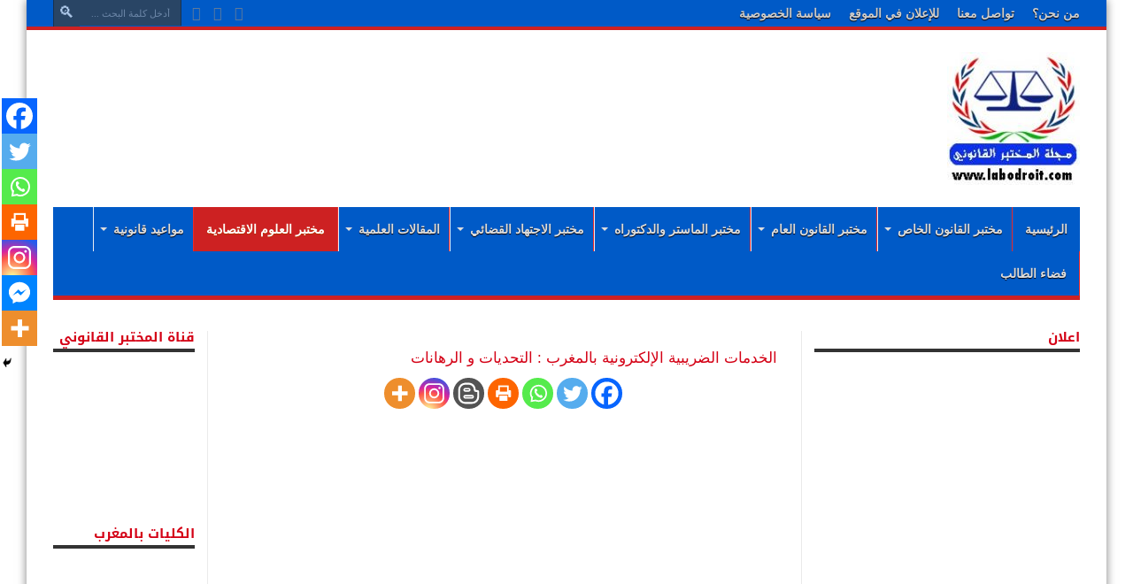

--- FILE ---
content_type: text/html; charset=UTF-8
request_url: http://www.labodroit.com/%D8%A7%D9%84%D8%AE%D8%AF%D9%85%D8%A7%D8%AA-%D8%A7%D9%84%D8%B6%D8%B1%D9%8A%D8%A8%D9%8A%D8%A9-%D8%A7%D9%84%D8%A5%D9%84%D9%83%D8%AA%D8%B1%D9%88%D9%86%D9%8A%D8%A9-%D8%A8%D8%A7%D9%84%D9%85%D8%BA%D8%B1/
body_size: 36126
content:
<!DOCTYPE html><html dir="rtl" lang="ar" prefix="og: https://ogp.me/ns#" prefix="og: http://ogp.me/ns#"><head><meta charset="UTF-8" /><meta name="keywords" content="marocdroit,
مغرب القانون,القانون المغربي مجلة العلوم القانونية القانون الجنائي المغربي قانون الاسرة بطاقة التعريف الوطنية محكمتي دروس في القانون محاضرات القانون القانون الخاص
maroc,
droit 
offre demploi maroc 2019
concours maroc recrutement 
نبيل بوحميدي
القانون المغربي
,العلوم القانونية
maroc law
marocdroit.ma
مغرب القانون
morroco
morocco law
lawrs
,التشريع المغربي
,مغرب القانون
,المشرع المغربي
,قانون الأسرة المغربي
,القانون العقاري المغربي
,القانون الجنائي المغربي
,قانون الميزانية
,قانون الإلتزامات والعقود المغربي
,قانون المسطرة المدنية
,قانون المسطرة الجنائية
,الدستور المغربي
'	دروس و تمارين 
مجلة مغرب القانون
'Calendrier des concours après le Bac Maroc 2020
 'Etudes supérieures après le bac au Maroc 
 ' enseignement superieur au maroc
,قانون المالية
,القانون التجاري المغربي
, القانون المدني المغربي" /><link rel="profile" href="http://gmpg.org/xfn/11" /><link rel="pingback" href="http://labodroit.com/xmlrpc.php" /><title>الخدمات الضريبية الإلكترونية بالمغرب : التحديات و الرهانات - labodroit</title><style>img:is([sizes="auto" i], [sizes^="auto," i]) { contain-intrinsic-size: 3000px 1500px }</style><meta name="description" content="الخدمات الضريبية الإلكترونية بالمغرب : التحديات و الرهانات لقد سعت الحكومات المتعاقبة في السنوات العشر الأخيرة على تحديث الإدارة، وتنفيذ التوصيات الملكية السامية بإرساء إدارة عمومية قادرة على رفع التحديات المتمثلة في التغيرات السريعة والمتلاحقة، والحاجة إلى السرعة والجودة والمردودية في الإنجاز، وتحسين أداء الخدمات الإدارية وجعلها تستجيب لمتطلبات الفعالية." /><meta name="robots" content="max-image-preview:large" /><meta name="author" content="chercheur3"/><link rel="canonical" href="http://www.labodroit.com/%d8%a7%d9%84%d8%ae%d8%af%d9%85%d8%a7%d8%aa-%d8%a7%d9%84%d8%b6%d8%b1%d9%8a%d8%a8%d9%8a%d8%a9-%d8%a7%d9%84%d8%a5%d9%84%d9%83%d8%aa%d8%b1%d9%88%d9%86%d9%8a%d8%a9-%d8%a8%d8%a7%d9%84%d9%85%d8%ba%d8%b1/" /><meta name="generator" content="All in One SEO (AIOSEO) 4.8.6" /><meta property="og:locale" content="ar_AR" /><meta property="og:site_name" content="labodroit - مجلة المختبر القانوني" /><meta property="og:type" content="article" /><meta property="og:title" content="الخدمات الضريبية الإلكترونية بالمغرب : التحديات و الرهانات - labodroit" /><meta property="og:description" content="الخدمات الضريبية الإلكترونية بالمغرب : التحديات و الرهانات لقد سعت الحكومات المتعاقبة في السنوات العشر الأخيرة على تحديث الإدارة، وتنفيذ التوصيات الملكية السامية بإرساء إدارة عمومية قادرة على رفع التحديات المتمثلة في التغيرات السريعة والمتلاحقة، والحاجة إلى السرعة والجودة والمردودية في الإنجاز، وتحسين أداء الخدمات الإدارية وجعلها تستجيب لمتطلبات الفعالية." /><meta property="og:url" content="http://www.labodroit.com/%d8%a7%d9%84%d8%ae%d8%af%d9%85%d8%a7%d8%aa-%d8%a7%d9%84%d8%b6%d8%b1%d9%8a%d8%a8%d9%8a%d8%a9-%d8%a7%d9%84%d8%a5%d9%84%d9%83%d8%aa%d8%b1%d9%88%d9%86%d9%8a%d8%a9-%d8%a8%d8%a7%d9%84%d9%85%d8%ba%d8%b1/" /><meta property="article:published_time" content="2019-07-17T17:39:13+00:00" /><meta property="article:modified_time" content="2019-07-17T17:39:13+00:00" /><meta name="twitter:card" content="summary_large_image" /><meta name="twitter:title" content="الخدمات الضريبية الإلكترونية بالمغرب : التحديات و الرهانات - labodroit" /><meta name="twitter:description" content="الخدمات الضريبية الإلكترونية بالمغرب : التحديات و الرهانات لقد سعت الحكومات المتعاقبة في السنوات العشر الأخيرة على تحديث الإدارة، وتنفيذ التوصيات الملكية السامية بإرساء إدارة عمومية قادرة على رفع التحديات المتمثلة في التغيرات السريعة والمتلاحقة، والحاجة إلى السرعة والجودة والمردودية في الإنجاز، وتحسين أداء الخدمات الإدارية وجعلها تستجيب لمتطلبات الفعالية." /> <script type="application/ld+json" class="aioseo-schema">{"@context":"https:\/\/schema.org","@graph":[{"@type":"BlogPosting","@id":"http:\/\/www.labodroit.com\/%d8%a7%d9%84%d8%ae%d8%af%d9%85%d8%a7%d8%aa-%d8%a7%d9%84%d8%b6%d8%b1%d9%8a%d8%a8%d9%8a%d8%a9-%d8%a7%d9%84%d8%a5%d9%84%d9%83%d8%aa%d8%b1%d9%88%d9%86%d9%8a%d8%a9-%d8%a8%d8%a7%d9%84%d9%85%d8%ba%d8%b1\/#blogposting","name":"\u0627\u0644\u062e\u062f\u0645\u0627\u062a \u0627\u0644\u0636\u0631\u064a\u0628\u064a\u0629 \u0627\u0644\u0625\u0644\u0643\u062a\u0631\u0648\u0646\u064a\u0629 \u0628\u0627\u0644\u0645\u063a\u0631\u0628 : \u0627\u0644\u062a\u062d\u062f\u064a\u0627\u062a \u0648 \u0627\u0644\u0631\u0647\u0627\u0646\u0627\u062a - labodroit","headline":"\u0627\u0644\u062e\u062f\u0645\u0627\u062a \u0627\u0644\u0636\u0631\u064a\u0628\u064a\u0629 \u0627\u0644\u0625\u0644\u0643\u062a\u0631\u0648\u0646\u064a\u0629 \u0628\u0627\u0644\u0645\u063a\u0631\u0628 : \u0627\u0644\u062a\u062d\u062f\u064a\u0627\u062a \u0648 \u0627\u0644\u0631\u0647\u0627\u0646\u0627\u062a","author":{"@id":"http:\/\/www.labodroit.com\/author\/chercheur-3\/#author"},"publisher":{"@id":"http:\/\/www.labodroit.com\/#organization"},"image":{"@type":"ImageObject","url":"http:\/\/labodroit.com\/wp-content\/uploads\/2019\/07\/d.jpg","width":780,"height":520},"datePublished":"2019-07-17T18:39:13+01:00","dateModified":"2019-07-17T18:39:13+01:00","inLanguage":"ar","mainEntityOfPage":{"@id":"http:\/\/www.labodroit.com\/%d8%a7%d9%84%d8%ae%d8%af%d9%85%d8%a7%d8%aa-%d8%a7%d9%84%d8%b6%d8%b1%d9%8a%d8%a8%d9%8a%d8%a9-%d8%a7%d9%84%d8%a5%d9%84%d9%83%d8%aa%d8%b1%d9%88%d9%86%d9%8a%d8%a9-%d8%a8%d8%a7%d9%84%d9%85%d8%ba%d8%b1\/#webpage"},"isPartOf":{"@id":"http:\/\/www.labodroit.com\/%d8%a7%d9%84%d8%ae%d8%af%d9%85%d8%a7%d8%aa-%d8%a7%d9%84%d8%b6%d8%b1%d9%8a%d8%a8%d9%8a%d8%a9-%d8%a7%d9%84%d8%a5%d9%84%d9%83%d8%aa%d8%b1%d9%88%d9%86%d9%8a%d8%a9-%d8%a8%d8%a7%d9%84%d9%85%d8%ba%d8%b1\/#webpage"},"articleSection":"\u0627\u0644\u0639\u0644\u0648\u0645 \u0627\u0644\u0627\u0642\u062a\u0635\u0627\u062f\u064a\u0629, \u0627\u0633\u062a\u0639\u0645\u0627\u0644 \u062a\u0643\u0646\u0648\u0644\u0648\u062c\u064a\u0627 \u0627\u0644\u0645\u0639\u0644\u0648\u0645\u0627\u062a \u0648\u0627\u0644\u0627\u062a\u0635\u0627\u0644, \u0627\u0644\u062e\u062f\u0645\u0627\u062a \u0627\u0644\u0636\u0631\u064a\u0628\u064a\u0629 \u0627\u0644\u0625\u0644\u0643\u062a\u0631\u0648\u0646\u064a\u0629 \u0628\u0627\u0644\u0645\u063a\u0631\u0628, \u062e\u062f\u0645\u0627\u062a \u0623\u0641\u0636\u0644 \u0648\u0623\u0633\u0631\u0639 \u0648\u062a\u062d\u0633\u064a\u0646 \u0645\u0631\u062f\u0648\u062f\u064a\u0629 \u0627\u0644\u0625\u062f\u0627\u0631\u0629 \u0648\u062a\u0642\u0644\u064a\u0644 \u062a\u0643\u0627\u0644\u064a\u0641 \u0627\u0644\u062a\u0633\u064a\u064a\u0631"},{"@type":"BreadcrumbList","@id":"http:\/\/www.labodroit.com\/%d8%a7%d9%84%d8%ae%d8%af%d9%85%d8%a7%d8%aa-%d8%a7%d9%84%d8%b6%d8%b1%d9%8a%d8%a8%d9%8a%d8%a9-%d8%a7%d9%84%d8%a5%d9%84%d9%83%d8%aa%d8%b1%d9%88%d9%86%d9%8a%d8%a9-%d8%a8%d8%a7%d9%84%d9%85%d8%ba%d8%b1\/#breadcrumblist","itemListElement":[{"@type":"ListItem","@id":"http:\/\/www.labodroit.com#listItem","position":1,"name":"Home","item":"http:\/\/www.labodroit.com","nextItem":{"@type":"ListItem","@id":"http:\/\/www.labodroit.com\/category\/%d8%a7%d9%84%d9%85%d9%82%d8%a7%d9%84%d8%a7%d8%aa-%d8%a7%d9%84%d8%b9%d9%84%d9%85%d9%8a%d8%a9\/#listItem","name":"\u0627\u0644\u0645\u0642\u0627\u0644\u0627\u062a \u0627\u0644\u0639\u0644\u0645\u064a\u0629"}},{"@type":"ListItem","@id":"http:\/\/www.labodroit.com\/category\/%d8%a7%d9%84%d9%85%d9%82%d8%a7%d9%84%d8%a7%d8%aa-%d8%a7%d9%84%d8%b9%d9%84%d9%85%d9%8a%d8%a9\/#listItem","position":2,"name":"\u0627\u0644\u0645\u0642\u0627\u0644\u0627\u062a \u0627\u0644\u0639\u0644\u0645\u064a\u0629","item":"http:\/\/www.labodroit.com\/category\/%d8%a7%d9%84%d9%85%d9%82%d8%a7%d9%84%d8%a7%d8%aa-%d8%a7%d9%84%d8%b9%d9%84%d9%85%d9%8a%d8%a9\/","nextItem":{"@type":"ListItem","@id":"http:\/\/www.labodroit.com\/category\/%d8%a7%d9%84%d9%85%d9%82%d8%a7%d9%84%d8%a7%d8%aa-%d8%a7%d9%84%d8%b9%d9%84%d9%85%d9%8a%d8%a9\/%d8%a7%d9%84%d8%b9%d9%84%d9%88%d9%85-%d8%a7%d9%84%d8%a7%d9%82%d8%aa%d8%b5%d8%a7%d8%af%d9%8a%d8%a9\/#listItem","name":"\u0627\u0644\u0639\u0644\u0648\u0645 \u0627\u0644\u0627\u0642\u062a\u0635\u0627\u062f\u064a\u0629"},"previousItem":{"@type":"ListItem","@id":"http:\/\/www.labodroit.com#listItem","name":"Home"}},{"@type":"ListItem","@id":"http:\/\/www.labodroit.com\/category\/%d8%a7%d9%84%d9%85%d9%82%d8%a7%d9%84%d8%a7%d8%aa-%d8%a7%d9%84%d8%b9%d9%84%d9%85%d9%8a%d8%a9\/%d8%a7%d9%84%d8%b9%d9%84%d9%88%d9%85-%d8%a7%d9%84%d8%a7%d9%82%d8%aa%d8%b5%d8%a7%d8%af%d9%8a%d8%a9\/#listItem","position":3,"name":"\u0627\u0644\u0639\u0644\u0648\u0645 \u0627\u0644\u0627\u0642\u062a\u0635\u0627\u062f\u064a\u0629","item":"http:\/\/www.labodroit.com\/category\/%d8%a7%d9%84%d9%85%d9%82%d8%a7%d9%84%d8%a7%d8%aa-%d8%a7%d9%84%d8%b9%d9%84%d9%85%d9%8a%d8%a9\/%d8%a7%d9%84%d8%b9%d9%84%d9%88%d9%85-%d8%a7%d9%84%d8%a7%d9%82%d8%aa%d8%b5%d8%a7%d8%af%d9%8a%d8%a9\/","nextItem":{"@type":"ListItem","@id":"http:\/\/www.labodroit.com\/%d8%a7%d9%84%d8%ae%d8%af%d9%85%d8%a7%d8%aa-%d8%a7%d9%84%d8%b6%d8%b1%d9%8a%d8%a8%d9%8a%d8%a9-%d8%a7%d9%84%d8%a5%d9%84%d9%83%d8%aa%d8%b1%d9%88%d9%86%d9%8a%d8%a9-%d8%a8%d8%a7%d9%84%d9%85%d8%ba%d8%b1\/#listItem","name":"\u0627\u0644\u062e\u062f\u0645\u0627\u062a \u0627\u0644\u0636\u0631\u064a\u0628\u064a\u0629 \u0627\u0644\u0625\u0644\u0643\u062a\u0631\u0648\u0646\u064a\u0629 \u0628\u0627\u0644\u0645\u063a\u0631\u0628 : \u0627\u0644\u062a\u062d\u062f\u064a\u0627\u062a \u0648 \u0627\u0644\u0631\u0647\u0627\u0646\u0627\u062a"},"previousItem":{"@type":"ListItem","@id":"http:\/\/www.labodroit.com\/category\/%d8%a7%d9%84%d9%85%d9%82%d8%a7%d9%84%d8%a7%d8%aa-%d8%a7%d9%84%d8%b9%d9%84%d9%85%d9%8a%d8%a9\/#listItem","name":"\u0627\u0644\u0645\u0642\u0627\u0644\u0627\u062a \u0627\u0644\u0639\u0644\u0645\u064a\u0629"}},{"@type":"ListItem","@id":"http:\/\/www.labodroit.com\/%d8%a7%d9%84%d8%ae%d8%af%d9%85%d8%a7%d8%aa-%d8%a7%d9%84%d8%b6%d8%b1%d9%8a%d8%a8%d9%8a%d8%a9-%d8%a7%d9%84%d8%a5%d9%84%d9%83%d8%aa%d8%b1%d9%88%d9%86%d9%8a%d8%a9-%d8%a8%d8%a7%d9%84%d9%85%d8%ba%d8%b1\/#listItem","position":4,"name":"\u0627\u0644\u062e\u062f\u0645\u0627\u062a \u0627\u0644\u0636\u0631\u064a\u0628\u064a\u0629 \u0627\u0644\u0625\u0644\u0643\u062a\u0631\u0648\u0646\u064a\u0629 \u0628\u0627\u0644\u0645\u063a\u0631\u0628 : \u0627\u0644\u062a\u062d\u062f\u064a\u0627\u062a \u0648 \u0627\u0644\u0631\u0647\u0627\u0646\u0627\u062a","previousItem":{"@type":"ListItem","@id":"http:\/\/www.labodroit.com\/category\/%d8%a7%d9%84%d9%85%d9%82%d8%a7%d9%84%d8%a7%d8%aa-%d8%a7%d9%84%d8%b9%d9%84%d9%85%d9%8a%d8%a9\/%d8%a7%d9%84%d8%b9%d9%84%d9%88%d9%85-%d8%a7%d9%84%d8%a7%d9%82%d8%aa%d8%b5%d8%a7%d8%af%d9%8a%d8%a9\/#listItem","name":"\u0627\u0644\u0639\u0644\u0648\u0645 \u0627\u0644\u0627\u0642\u062a\u0635\u0627\u062f\u064a\u0629"}}]},{"@type":"Organization","@id":"http:\/\/www.labodroit.com\/#organization","name":"labodroit","description":"\u0645\u062c\u0644\u0629 \u0627\u0644\u0645\u062e\u062a\u0628\u0631 \u0627\u0644\u0642\u0627\u0646\u0648\u0646\u064a","url":"http:\/\/www.labodroit.com\/"},{"@type":"Person","@id":"http:\/\/www.labodroit.com\/author\/chercheur-3\/#author","url":"http:\/\/www.labodroit.com\/author\/chercheur-3\/","name":"chercheur3","image":{"@type":"ImageObject","@id":"http:\/\/www.labodroit.com\/%d8%a7%d9%84%d8%ae%d8%af%d9%85%d8%a7%d8%aa-%d8%a7%d9%84%d8%b6%d8%b1%d9%8a%d8%a8%d9%8a%d8%a9-%d8%a7%d9%84%d8%a5%d9%84%d9%83%d8%aa%d8%b1%d9%88%d9%86%d9%8a%d8%a9-%d8%a8%d8%a7%d9%84%d9%85%d8%ba%d8%b1\/#authorImage","url":"https:\/\/secure.gravatar.com\/avatar\/e6828940782b5bb6ae14edf7c40b2fc3272d1d35ead5e2dc86a0d4f6620bf09e?s=96&d=mm&r=g","width":96,"height":96,"caption":"chercheur3"}},{"@type":"WebPage","@id":"http:\/\/www.labodroit.com\/%d8%a7%d9%84%d8%ae%d8%af%d9%85%d8%a7%d8%aa-%d8%a7%d9%84%d8%b6%d8%b1%d9%8a%d8%a8%d9%8a%d8%a9-%d8%a7%d9%84%d8%a5%d9%84%d9%83%d8%aa%d8%b1%d9%88%d9%86%d9%8a%d8%a9-%d8%a8%d8%a7%d9%84%d9%85%d8%ba%d8%b1\/#webpage","url":"http:\/\/www.labodroit.com\/%d8%a7%d9%84%d8%ae%d8%af%d9%85%d8%a7%d8%aa-%d8%a7%d9%84%d8%b6%d8%b1%d9%8a%d8%a8%d9%8a%d8%a9-%d8%a7%d9%84%d8%a5%d9%84%d9%83%d8%aa%d8%b1%d9%88%d9%86%d9%8a%d8%a9-%d8%a8%d8%a7%d9%84%d9%85%d8%ba%d8%b1\/","name":"\u0627\u0644\u062e\u062f\u0645\u0627\u062a \u0627\u0644\u0636\u0631\u064a\u0628\u064a\u0629 \u0627\u0644\u0625\u0644\u0643\u062a\u0631\u0648\u0646\u064a\u0629 \u0628\u0627\u0644\u0645\u063a\u0631\u0628 : \u0627\u0644\u062a\u062d\u062f\u064a\u0627\u062a \u0648 \u0627\u0644\u0631\u0647\u0627\u0646\u0627\u062a - labodroit","description":"\u0627\u0644\u062e\u062f\u0645\u0627\u062a \u0627\u0644\u0636\u0631\u064a\u0628\u064a\u0629 \u0627\u0644\u0625\u0644\u0643\u062a\u0631\u0648\u0646\u064a\u0629 \u0628\u0627\u0644\u0645\u063a\u0631\u0628 : \u0627\u0644\u062a\u062d\u062f\u064a\u0627\u062a \u0648 \u0627\u0644\u0631\u0647\u0627\u0646\u0627\u062a \u0644\u0642\u062f \u0633\u0639\u062a \u0627\u0644\u062d\u0643\u0648\u0645\u0627\u062a \u0627\u0644\u0645\u062a\u0639\u0627\u0642\u0628\u0629 \u0641\u064a \u0627\u0644\u0633\u0646\u0648\u0627\u062a \u0627\u0644\u0639\u0634\u0631 \u0627\u0644\u0623\u062e\u064a\u0631\u0629 \u0639\u0644\u0649 \u062a\u062d\u062f\u064a\u062b \u0627\u0644\u0625\u062f\u0627\u0631\u0629\u060c \u0648\u062a\u0646\u0641\u064a\u0630 \u0627\u0644\u062a\u0648\u0635\u064a\u0627\u062a \u0627\u0644\u0645\u0644\u0643\u064a\u0629 \u0627\u0644\u0633\u0627\u0645\u064a\u0629 \u0628\u0625\u0631\u0633\u0627\u0621 \u0625\u062f\u0627\u0631\u0629 \u0639\u0645\u0648\u0645\u064a\u0629 \u0642\u0627\u062f\u0631\u0629 \u0639\u0644\u0649 \u0631\u0641\u0639 \u0627\u0644\u062a\u062d\u062f\u064a\u0627\u062a \u0627\u0644\u0645\u062a\u0645\u062b\u0644\u0629 \u0641\u064a \u0627\u0644\u062a\u063a\u064a\u0631\u0627\u062a \u0627\u0644\u0633\u0631\u064a\u0639\u0629 \u0648\u0627\u0644\u0645\u062a\u0644\u0627\u062d\u0642\u0629\u060c \u0648\u0627\u0644\u062d\u0627\u062c\u0629 \u0625\u0644\u0649 \u0627\u0644\u0633\u0631\u0639\u0629 \u0648\u0627\u0644\u062c\u0648\u062f\u0629 \u0648\u0627\u0644\u0645\u0631\u062f\u0648\u062f\u064a\u0629 \u0641\u064a \u0627\u0644\u0625\u0646\u062c\u0627\u0632\u060c \u0648\u062a\u062d\u0633\u064a\u0646 \u0623\u062f\u0627\u0621 \u0627\u0644\u062e\u062f\u0645\u0627\u062a \u0627\u0644\u0625\u062f\u0627\u0631\u064a\u0629 \u0648\u062c\u0639\u0644\u0647\u0627 \u062a\u0633\u062a\u062c\u064a\u0628 \u0644\u0645\u062a\u0637\u0644\u0628\u0627\u062a \u0627\u0644\u0641\u0639\u0627\u0644\u064a\u0629.","inLanguage":"ar","isPartOf":{"@id":"http:\/\/www.labodroit.com\/#website"},"breadcrumb":{"@id":"http:\/\/www.labodroit.com\/%d8%a7%d9%84%d8%ae%d8%af%d9%85%d8%a7%d8%aa-%d8%a7%d9%84%d8%b6%d8%b1%d9%8a%d8%a8%d9%8a%d8%a9-%d8%a7%d9%84%d8%a5%d9%84%d9%83%d8%aa%d8%b1%d9%88%d9%86%d9%8a%d8%a9-%d8%a8%d8%a7%d9%84%d9%85%d8%ba%d8%b1\/#breadcrumblist"},"author":{"@id":"http:\/\/www.labodroit.com\/author\/chercheur-3\/#author"},"creator":{"@id":"http:\/\/www.labodroit.com\/author\/chercheur-3\/#author"},"image":{"@type":"ImageObject","url":"http:\/\/labodroit.com\/wp-content\/uploads\/2019\/07\/d.jpg","@id":"http:\/\/www.labodroit.com\/%d8%a7%d9%84%d8%ae%d8%af%d9%85%d8%a7%d8%aa-%d8%a7%d9%84%d8%b6%d8%b1%d9%8a%d8%a8%d9%8a%d8%a9-%d8%a7%d9%84%d8%a5%d9%84%d9%83%d8%aa%d8%b1%d9%88%d9%86%d9%8a%d8%a9-%d8%a8%d8%a7%d9%84%d9%85%d8%ba%d8%b1\/#mainImage","width":780,"height":520},"primaryImageOfPage":{"@id":"http:\/\/www.labodroit.com\/%d8%a7%d9%84%d8%ae%d8%af%d9%85%d8%a7%d8%aa-%d8%a7%d9%84%d8%b6%d8%b1%d9%8a%d8%a8%d9%8a%d8%a9-%d8%a7%d9%84%d8%a5%d9%84%d9%83%d8%aa%d8%b1%d9%88%d9%86%d9%8a%d8%a9-%d8%a8%d8%a7%d9%84%d9%85%d8%ba%d8%b1\/#mainImage"},"datePublished":"2019-07-17T18:39:13+01:00","dateModified":"2019-07-17T18:39:13+01:00"},{"@type":"WebSite","@id":"http:\/\/www.labodroit.com\/#website","url":"http:\/\/www.labodroit.com\/","name":"labodroit","description":"\u0645\u062c\u0644\u0629 \u0627\u0644\u0645\u062e\u062a\u0628\u0631 \u0627\u0644\u0642\u0627\u0646\u0648\u0646\u064a","inLanguage":"ar","publisher":{"@id":"http:\/\/www.labodroit.com\/#organization"}}]}</script> <link rel='dns-prefetch' href='//labodroit.com' /><link rel='dns-prefetch' href='//fonts.googleapis.com' /><link rel="alternate" type="application/rss+xml" title="labodroit &laquo; الخلاصة" href="http://www.labodroit.com/feed/" /><link rel="alternate" type="application/rss+xml" title="labodroit &laquo; خلاصة التعليقات" href="http://www.labodroit.com/comments/feed/" /><link rel="alternate" type="application/rss+xml" title="labodroit &laquo; الخدمات الضريبية الإلكترونية بالمغرب : التحديات و الرهانات خلاصة التعليقات" href="http://www.labodroit.com/%d8%a7%d9%84%d8%ae%d8%af%d9%85%d8%a7%d8%aa-%d8%a7%d9%84%d8%b6%d8%b1%d9%8a%d8%a8%d9%8a%d8%a9-%d8%a7%d9%84%d8%a5%d9%84%d9%83%d8%aa%d8%b1%d9%88%d9%86%d9%8a%d8%a9-%d8%a8%d8%a7%d9%84%d9%85%d8%ba%d8%b1/feed/" /> <script defer src="[data-uri]"></script> <style id='wp-emoji-styles-inline-css' type='text/css'>img.wp-smiley, img.emoji {
		display: inline !important;
		border: none !important;
		box-shadow: none !important;
		height: 1em !important;
		width: 1em !important;
		margin: 0 0.07em !important;
		vertical-align: -0.1em !important;
		background: none !important;
		padding: 0 !important;
	}</style><link rel='stylesheet' id='wp-block-library-rtl-css' href='http://labodroit.com/wp-includes/css/dist/block-library/style-rtl.min.css' type='text/css' media='all' /><style id='classic-theme-styles-inline-css' type='text/css'>/*! This file is auto-generated */
.wp-block-button__link{color:#fff;background-color:#32373c;border-radius:9999px;box-shadow:none;text-decoration:none;padding:calc(.667em + 2px) calc(1.333em + 2px);font-size:1.125em}.wp-block-file__button{background:#32373c;color:#fff;text-decoration:none}</style><style id='global-styles-inline-css' type='text/css'>:root{--wp--preset--aspect-ratio--square: 1;--wp--preset--aspect-ratio--4-3: 4/3;--wp--preset--aspect-ratio--3-4: 3/4;--wp--preset--aspect-ratio--3-2: 3/2;--wp--preset--aspect-ratio--2-3: 2/3;--wp--preset--aspect-ratio--16-9: 16/9;--wp--preset--aspect-ratio--9-16: 9/16;--wp--preset--color--black: #000000;--wp--preset--color--cyan-bluish-gray: #abb8c3;--wp--preset--color--white: #ffffff;--wp--preset--color--pale-pink: #f78da7;--wp--preset--color--vivid-red: #cf2e2e;--wp--preset--color--luminous-vivid-orange: #ff6900;--wp--preset--color--luminous-vivid-amber: #fcb900;--wp--preset--color--light-green-cyan: #7bdcb5;--wp--preset--color--vivid-green-cyan: #00d084;--wp--preset--color--pale-cyan-blue: #8ed1fc;--wp--preset--color--vivid-cyan-blue: #0693e3;--wp--preset--color--vivid-purple: #9b51e0;--wp--preset--gradient--vivid-cyan-blue-to-vivid-purple: linear-gradient(135deg,rgba(6,147,227,1) 0%,rgb(155,81,224) 100%);--wp--preset--gradient--light-green-cyan-to-vivid-green-cyan: linear-gradient(135deg,rgb(122,220,180) 0%,rgb(0,208,130) 100%);--wp--preset--gradient--luminous-vivid-amber-to-luminous-vivid-orange: linear-gradient(135deg,rgba(252,185,0,1) 0%,rgba(255,105,0,1) 100%);--wp--preset--gradient--luminous-vivid-orange-to-vivid-red: linear-gradient(135deg,rgba(255,105,0,1) 0%,rgb(207,46,46) 100%);--wp--preset--gradient--very-light-gray-to-cyan-bluish-gray: linear-gradient(135deg,rgb(238,238,238) 0%,rgb(169,184,195) 100%);--wp--preset--gradient--cool-to-warm-spectrum: linear-gradient(135deg,rgb(74,234,220) 0%,rgb(151,120,209) 20%,rgb(207,42,186) 40%,rgb(238,44,130) 60%,rgb(251,105,98) 80%,rgb(254,248,76) 100%);--wp--preset--gradient--blush-light-purple: linear-gradient(135deg,rgb(255,206,236) 0%,rgb(152,150,240) 100%);--wp--preset--gradient--blush-bordeaux: linear-gradient(135deg,rgb(254,205,165) 0%,rgb(254,45,45) 50%,rgb(107,0,62) 100%);--wp--preset--gradient--luminous-dusk: linear-gradient(135deg,rgb(255,203,112) 0%,rgb(199,81,192) 50%,rgb(65,88,208) 100%);--wp--preset--gradient--pale-ocean: linear-gradient(135deg,rgb(255,245,203) 0%,rgb(182,227,212) 50%,rgb(51,167,181) 100%);--wp--preset--gradient--electric-grass: linear-gradient(135deg,rgb(202,248,128) 0%,rgb(113,206,126) 100%);--wp--preset--gradient--midnight: linear-gradient(135deg,rgb(2,3,129) 0%,rgb(40,116,252) 100%);--wp--preset--font-size--small: 13px;--wp--preset--font-size--medium: 20px;--wp--preset--font-size--large: 36px;--wp--preset--font-size--x-large: 42px;--wp--preset--spacing--20: 0.44rem;--wp--preset--spacing--30: 0.67rem;--wp--preset--spacing--40: 1rem;--wp--preset--spacing--50: 1.5rem;--wp--preset--spacing--60: 2.25rem;--wp--preset--spacing--70: 3.38rem;--wp--preset--spacing--80: 5.06rem;--wp--preset--shadow--natural: 6px 6px 9px rgba(0, 0, 0, 0.2);--wp--preset--shadow--deep: 12px 12px 50px rgba(0, 0, 0, 0.4);--wp--preset--shadow--sharp: 6px 6px 0px rgba(0, 0, 0, 0.2);--wp--preset--shadow--outlined: 6px 6px 0px -3px rgba(255, 255, 255, 1), 6px 6px rgba(0, 0, 0, 1);--wp--preset--shadow--crisp: 6px 6px 0px rgba(0, 0, 0, 1);}:where(.is-layout-flex){gap: 0.5em;}:where(.is-layout-grid){gap: 0.5em;}body .is-layout-flex{display: flex;}.is-layout-flex{flex-wrap: wrap;align-items: center;}.is-layout-flex > :is(*, div){margin: 0;}body .is-layout-grid{display: grid;}.is-layout-grid > :is(*, div){margin: 0;}:where(.wp-block-columns.is-layout-flex){gap: 2em;}:where(.wp-block-columns.is-layout-grid){gap: 2em;}:where(.wp-block-post-template.is-layout-flex){gap: 1.25em;}:where(.wp-block-post-template.is-layout-grid){gap: 1.25em;}.has-black-color{color: var(--wp--preset--color--black) !important;}.has-cyan-bluish-gray-color{color: var(--wp--preset--color--cyan-bluish-gray) !important;}.has-white-color{color: var(--wp--preset--color--white) !important;}.has-pale-pink-color{color: var(--wp--preset--color--pale-pink) !important;}.has-vivid-red-color{color: var(--wp--preset--color--vivid-red) !important;}.has-luminous-vivid-orange-color{color: var(--wp--preset--color--luminous-vivid-orange) !important;}.has-luminous-vivid-amber-color{color: var(--wp--preset--color--luminous-vivid-amber) !important;}.has-light-green-cyan-color{color: var(--wp--preset--color--light-green-cyan) !important;}.has-vivid-green-cyan-color{color: var(--wp--preset--color--vivid-green-cyan) !important;}.has-pale-cyan-blue-color{color: var(--wp--preset--color--pale-cyan-blue) !important;}.has-vivid-cyan-blue-color{color: var(--wp--preset--color--vivid-cyan-blue) !important;}.has-vivid-purple-color{color: var(--wp--preset--color--vivid-purple) !important;}.has-black-background-color{background-color: var(--wp--preset--color--black) !important;}.has-cyan-bluish-gray-background-color{background-color: var(--wp--preset--color--cyan-bluish-gray) !important;}.has-white-background-color{background-color: var(--wp--preset--color--white) !important;}.has-pale-pink-background-color{background-color: var(--wp--preset--color--pale-pink) !important;}.has-vivid-red-background-color{background-color: var(--wp--preset--color--vivid-red) !important;}.has-luminous-vivid-orange-background-color{background-color: var(--wp--preset--color--luminous-vivid-orange) !important;}.has-luminous-vivid-amber-background-color{background-color: var(--wp--preset--color--luminous-vivid-amber) !important;}.has-light-green-cyan-background-color{background-color: var(--wp--preset--color--light-green-cyan) !important;}.has-vivid-green-cyan-background-color{background-color: var(--wp--preset--color--vivid-green-cyan) !important;}.has-pale-cyan-blue-background-color{background-color: var(--wp--preset--color--pale-cyan-blue) !important;}.has-vivid-cyan-blue-background-color{background-color: var(--wp--preset--color--vivid-cyan-blue) !important;}.has-vivid-purple-background-color{background-color: var(--wp--preset--color--vivid-purple) !important;}.has-black-border-color{border-color: var(--wp--preset--color--black) !important;}.has-cyan-bluish-gray-border-color{border-color: var(--wp--preset--color--cyan-bluish-gray) !important;}.has-white-border-color{border-color: var(--wp--preset--color--white) !important;}.has-pale-pink-border-color{border-color: var(--wp--preset--color--pale-pink) !important;}.has-vivid-red-border-color{border-color: var(--wp--preset--color--vivid-red) !important;}.has-luminous-vivid-orange-border-color{border-color: var(--wp--preset--color--luminous-vivid-orange) !important;}.has-luminous-vivid-amber-border-color{border-color: var(--wp--preset--color--luminous-vivid-amber) !important;}.has-light-green-cyan-border-color{border-color: var(--wp--preset--color--light-green-cyan) !important;}.has-vivid-green-cyan-border-color{border-color: var(--wp--preset--color--vivid-green-cyan) !important;}.has-pale-cyan-blue-border-color{border-color: var(--wp--preset--color--pale-cyan-blue) !important;}.has-vivid-cyan-blue-border-color{border-color: var(--wp--preset--color--vivid-cyan-blue) !important;}.has-vivid-purple-border-color{border-color: var(--wp--preset--color--vivid-purple) !important;}.has-vivid-cyan-blue-to-vivid-purple-gradient-background{background: var(--wp--preset--gradient--vivid-cyan-blue-to-vivid-purple) !important;}.has-light-green-cyan-to-vivid-green-cyan-gradient-background{background: var(--wp--preset--gradient--light-green-cyan-to-vivid-green-cyan) !important;}.has-luminous-vivid-amber-to-luminous-vivid-orange-gradient-background{background: var(--wp--preset--gradient--luminous-vivid-amber-to-luminous-vivid-orange) !important;}.has-luminous-vivid-orange-to-vivid-red-gradient-background{background: var(--wp--preset--gradient--luminous-vivid-orange-to-vivid-red) !important;}.has-very-light-gray-to-cyan-bluish-gray-gradient-background{background: var(--wp--preset--gradient--very-light-gray-to-cyan-bluish-gray) !important;}.has-cool-to-warm-spectrum-gradient-background{background: var(--wp--preset--gradient--cool-to-warm-spectrum) !important;}.has-blush-light-purple-gradient-background{background: var(--wp--preset--gradient--blush-light-purple) !important;}.has-blush-bordeaux-gradient-background{background: var(--wp--preset--gradient--blush-bordeaux) !important;}.has-luminous-dusk-gradient-background{background: var(--wp--preset--gradient--luminous-dusk) !important;}.has-pale-ocean-gradient-background{background: var(--wp--preset--gradient--pale-ocean) !important;}.has-electric-grass-gradient-background{background: var(--wp--preset--gradient--electric-grass) !important;}.has-midnight-gradient-background{background: var(--wp--preset--gradient--midnight) !important;}.has-small-font-size{font-size: var(--wp--preset--font-size--small) !important;}.has-medium-font-size{font-size: var(--wp--preset--font-size--medium) !important;}.has-large-font-size{font-size: var(--wp--preset--font-size--large) !important;}.has-x-large-font-size{font-size: var(--wp--preset--font-size--x-large) !important;}
:where(.wp-block-post-template.is-layout-flex){gap: 1.25em;}:where(.wp-block-post-template.is-layout-grid){gap: 1.25em;}
:where(.wp-block-columns.is-layout-flex){gap: 2em;}:where(.wp-block-columns.is-layout-grid){gap: 2em;}
:root :where(.wp-block-pullquote){font-size: 1.5em;line-height: 1.6;}</style><link rel='stylesheet' id='rt-fontawsome-css' href='http://labodroit.com/wp-content/plugins/the-post-grid/assets/vendor/font-awesome/css/font-awesome.min.css' type='text/css' media='all' /><link rel='stylesheet' id='rt-tpg-css' href='http://labodroit.com/wp-content/plugins/the-post-grid/assets/css/thepostgrid.rtl.min.css' type='text/css' media='all' /><link rel='stylesheet' id='tie-style-css' href='http://labodroit.com/wp-content/cache/autoptimize/autoptimize_single_212cf45e441646bcaf369cf5b353027c.php' type='text/css' media='all' /><link rel='stylesheet' id='droidarabickufi-css' href='http://fonts.googleapis.com/earlyaccess/droidarabickufi' type='text/css' media='all' /><link rel='stylesheet' id='Oswald-css' href='http://fonts.googleapis.com/css?family=Oswald%3Aregular%2C700' type='text/css' media='all' /><link rel='stylesheet' id='heateor_sss_frontend_css-css' href='http://labodroit.com/wp-content/cache/autoptimize/autoptimize_single_ba4cc2135d79faefe28d070ad9d25a43.php' type='text/css' media='all' /><style id='heateor_sss_frontend_css-inline-css' type='text/css'>.heateor_sss_button_instagram span.heateor_sss_svg,a.heateor_sss_instagram span.heateor_sss_svg{background:radial-gradient(circle at 30% 107%,#fdf497 0,#fdf497 5%,#fd5949 45%,#d6249f 60%,#285aeb 90%)}.heateor_sss_horizontal_sharing .heateor_sss_svg,.heateor_sss_standard_follow_icons_container .heateor_sss_svg{color:#fff;border-width:0px;border-style:solid;border-color:transparent}.heateor_sss_horizontal_sharing .heateorSssTCBackground{color:#666}.heateor_sss_horizontal_sharing span.heateor_sss_svg:hover,.heateor_sss_standard_follow_icons_container span.heateor_sss_svg:hover{border-color:transparent;}.heateor_sss_vertical_sharing span.heateor_sss_svg,.heateor_sss_floating_follow_icons_container span.heateor_sss_svg{color:#fff;border-width:0px;border-style:solid;border-color:transparent;}.heateor_sss_vertical_sharing .heateorSssTCBackground{color:#666;}.heateor_sss_vertical_sharing span.heateor_sss_svg:hover,.heateor_sss_floating_follow_icons_container span.heateor_sss_svg:hover{border-color:transparent;}@media screen and (max-width:783px) {.heateor_sss_vertical_sharing{display:none!important}}div.heateor_sss_mobile_footer{display:none;}@media screen and (max-width:783px){div.heateor_sss_bottom_sharing .heateorSssTCBackground{background-color:white}div.heateor_sss_bottom_sharing{width:100%!important;left:0!important;}div.heateor_sss_bottom_sharing a{width:14.285714285714% !important;}div.heateor_sss_bottom_sharing .heateor_sss_svg{width: 100% !important;}div.heateor_sss_bottom_sharing div.heateorSssTotalShareCount{font-size:1em!important;line-height:28px!important}div.heateor_sss_bottom_sharing div.heateorSssTotalShareText{font-size:.7em!important;line-height:0px!important}div.heateor_sss_mobile_footer{display:block;height:40px;}.heateor_sss_bottom_sharing{padding:0!important;display:block!important;width:auto!important;bottom:-2px!important;top: auto!important;}.heateor_sss_bottom_sharing .heateor_sss_square_count{line-height:inherit;}.heateor_sss_bottom_sharing .heateorSssSharingArrow{display:none;}.heateor_sss_bottom_sharing .heateorSssTCBackground{margin-right:1.1em!important}}div.heateor_sss_sharing_title{text-align:center}div.heateor_sss_sharing_ul{width:100%;text-align:center;}div.heateor_sss_horizontal_sharing div.heateor_sss_sharing_ul a{float:none!important;display:inline-block;}</style><link rel='stylesheet' id='universal-google-adsense-and-ads-manager-css' href='http://labodroit.com/wp-content/cache/autoptimize/autoptimize_single_7d32f6b8dd4050240131eb5824236efa.php' type='text/css' media='all' /> <script type="text/javascript" src="http://labodroit.com/wp-includes/js/jquery/jquery.min.js" id="jquery-core-js"></script> <script defer type="text/javascript" src="http://labodroit.com/wp-includes/js/jquery/jquery-migrate.min.js" id="jquery-migrate-js"></script> <script defer id="jquery-js-after" src="[data-uri]"></script> <link rel="https://api.w.org/" href="http://www.labodroit.com/wp-json/" /><link rel="alternate" title="JSON" type="application/json" href="http://www.labodroit.com/wp-json/wp/v2/posts/2998" /><link rel="EditURI" type="application/rsd+xml" title="RSD" href="http://labodroit.com/xmlrpc.php?rsd" /><link rel="stylesheet" href="http://labodroit.com/wp-content/cache/autoptimize/autoptimize_single_7332fcb04b702162a93b69f7cbc601df.php" type="text/css" media="screen" /><meta name="generator" content="WordPress 6.8.3" /><link rel='shortlink' href='http://www.labodroit.com/?p=2998' /><link rel="alternate" title="oEmbed (JSON)" type="application/json+oembed" href="http://www.labodroit.com/wp-json/oembed/1.0/embed?url=http%3A%2F%2Fwww.labodroit.com%2F%25d8%25a7%25d9%2584%25d8%25ae%25d8%25af%25d9%2585%25d8%25a7%25d8%25aa-%25d8%25a7%25d9%2584%25d8%25b6%25d8%25b1%25d9%258a%25d8%25a8%25d9%258a%25d8%25a9-%25d8%25a7%25d9%2584%25d8%25a5%25d9%2584%25d9%2583%25d8%25aa%25d8%25b1%25d9%2588%25d9%2586%25d9%258a%25d8%25a9-%25d8%25a8%25d8%25a7%25d9%2584%25d9%2585%25d8%25ba%25d8%25b1%2F" /><link rel="alternate" title="oEmbed (XML)" type="text/xml+oembed" href="http://www.labodroit.com/wp-json/oembed/1.0/embed?url=http%3A%2F%2Fwww.labodroit.com%2F%25d8%25a7%25d9%2584%25d8%25ae%25d8%25af%25d9%2585%25d8%25a7%25d8%25aa-%25d8%25a7%25d9%2584%25d8%25b6%25d8%25b1%25d9%258a%25d8%25a8%25d9%258a%25d8%25a9-%25d8%25a7%25d9%2584%25d8%25a5%25d9%2584%25d9%2583%25d8%25aa%25d8%25b1%25d9%2588%25d9%2586%25d9%258a%25d8%25a9-%25d8%25a8%25d8%25a7%25d9%2584%25d9%2585%25d8%25ba%25d8%25b1%2F&#038;format=xml" /><style>:root {
                --tpg-primary-color: #0d6efd;
                --tpg-secondary-color: #0654c4;
                --tpg-primary-light: #c4d0ff
            }</style><style></style><link rel="shortcut icon" href="http://labodroit.com/wp-content/uploads/2018/10/labodroit-favicon1.jpg" title="Favicon" /><!--[if IE]> <script type="text/javascript">jQuery(document).ready(function (){ jQuery(".menu-item").has("ul").children("a").attr("aria-haspopup", "true");});</script> <![endif]--> <!--[if lt IE 9]> <script src="http://labodroit.com/wp-content/themes/jarida/js/html5.js"></script> <script src="http://labodroit.com/wp-content/themes/jarida/js/selectivizr-min.js"></script> <![endif]--> <!--[if IE 8]><link rel="stylesheet" type="text/css" media="all" href="http://labodroit.com/wp-content/themes/jarida/css/ie8.css" /> <![endif]--><meta http-equiv="X-UA-Compatible" content="IE=edge,chrome=1" /><meta name="viewport" content="width=device-width, initial-scale=1, maximum-scale=1, user-scalable=no" /><style type="text/css" media="screen">body {
 background-image : url(http://labodroit.com/wp-content/themes/jarida/images/patterns/body-bg17.png);background-position: top center;
}
	
body{
	font-family: "Comic Sans MS", cursive, sans-serif;
}

.logo h1 a, .logo h2 a{
	font-family: "Comic Sans MS", cursive, sans-serif;
}

.top-nav, .top-nav ul li a, .breaking-news span {
	font-family: "Comic Sans MS", cursive, sans-serif;
	font-size : 14px !important;
	font-weight: bold !important;
}

#main-nav, #main-nav ul li a{
	font-size : 14px !important;
	font-weight: bold !important;
}

.post-title{
	font-family: "Comic Sans MS", cursive, sans-serif;
	color :#d40015 !important;
	font-size : 17px !important;
}

.ei-title h2 , .slider-caption h2 a, .content .slider-caption h2 a, .slider-caption h2, .content .slider-caption h2, .content .ei-title h2{
	color :#ffffff !important;
	font-weight: bold !important;
}

p.post-meta, p.post-meta a{
	font-family: "Comic Sans MS", cursive, sans-serif;
}

body.single .entry, body.page .entry{
	font-family: "Comic Sans MS", cursive, sans-serif;
	font-size : 15px !important;
	font-weight: bold !important;
	font-style: normal !important;
}

.widget-top h4, .widget-top h4 a{
	font-family: 'droid arabic kufi';
	color :#d40015 !important;
	font-size : 15px !important;
	font-weight: bold !important;
	font-style: normal !important;
}

.footer-widget-top h4, .footer-widget-top h4 a{
	font-family: "Comic Sans MS", cursive, sans-serif;
	font-size : 15px !important;
	font-weight: bold !important;
	font-style: normal !important;
}

h2.cat-box-title, h2.cat-box-title a, .block-head h3, #respond h3, #comments-title, h2.review-box-header  {
	color :#FFFFFF !important;
}
.top-nav, .top-nav ul ul {background-color:#005ac7;}
#main-nav, #main-nav ul ul, #main-nav ul li.mega-menu .mega-menu-block {background-color:#005ac7 !important;;}
#main-nav ul li {
	border-color: #eb2a2a;
}
#main-nav ul ul li, #main-nav ul ul li:first-child {
	border-top-color: #eb2a2a;
}
#main-nav ul li a {
	border-left-color: #e9ecf2;
}
#main-nav ul ul li, #main-nav ul ul li:first-child {
	border-bottom-color: #e9ecf2;
}

footer , .footer-bottom{background:#005ac7     ;}</style> <script defer src="https://www.googletagmanager.com/gtag/js?id=UA-142371290-1"></script> <script defer src="[data-uri]"></script> <style type="text/css">.broken_link, a.broken_link {
	text-decoration: line-through;
}</style><meta name="google-site-verification" content="8hCpQHaEp9Y1w6XkG45HnwgXn0S6ouk42DIDVdexNi8" /></head><body id="top" class="rtl wp-singular post-template-default single single-post postid-2998 single-format-standard wp-theme-jarida rttpg rttpg-7.8.3 radius-frontend rttpg-body-wrap rttpg-flaticon"><div class="background-cover"></div><div class="wrapper"><div class="top-nav fade-in animated1 head_menu"><div class="container"><div class="search-block"><form method="get" id="searchform" action="http://www.labodroit.com/"> <button class="search-button" type="submit" value="بحث"></button> <input type="text" id="s" name="s" value="أدخل كلمة البحث ..." onfocus="if (this.value == 'أدخل كلمة البحث ...') {this.value = '';}" onblur="if (this.value == '') {this.value = 'أدخل كلمة البحث ...';}"  /></form></div><div class="social-icons icon_flat"> <a class="tooldown" title="Rss" href="http://www.labodroit.com/feed/" target="_blank"><i class="tieicon-rss"></i></a><a class="tooldown" title="Facebook" href="https://www.facebook.com/%D9%85%D8%AC%D9%84%D8%A9-%D8%A7%D9%84%D9%85%D8%AE%D8%AA%D8%A8%D8%B1-%D8%A7%D9%84%D9%82%D8%A7%D9%86%D9%88%D9%86%D9%8A-1833409233421428/" target="_blank"><i class="tieicon-facebook"></i></a><a class="tooldown" title="Youtube" href="https://www.youtube.com/channel/UCerQW7HIjIuuRYT70Vegw4w?view_as=subscriber" target="_blank"><i class="tieicon-youtube"></i></a></div><div class="top-menu"><ul id="menu-top" class="menu"><li id="menu-item-179" class="menu-item menu-item-type-post_type menu-item-object-page menu-item-179"><a href="http://www.labodroit.com/%d9%85%d9%86-%d9%86%d8%ad%d9%86%d8%9f/">من نحن؟</a></li><li id="menu-item-178" class="menu-item menu-item-type-post_type menu-item-object-page menu-item-178"><a href="http://www.labodroit.com/%d8%aa%d9%88%d8%a7%d8%b5%d9%84-%d9%85%d8%b9%d9%86%d8%a7/">تواصل معنا</a></li><li id="menu-item-180" class="menu-item menu-item-type-post_type menu-item-object-page menu-item-privacy-policy menu-item-180"><a rel="privacy-policy" href="http://www.labodroit.com/privacy-policy/">للإعلان في الموقع</a></li><li id="menu-item-1441" class="menu-item menu-item-type-taxonomy menu-item-object-category menu-item-1441"><a href="http://www.labodroit.com/category/%d8%b3%d9%8a%d8%a7%d8%b3%d8%a9-%d8%a7%d9%84%d8%ae%d8%b5%d9%88%d8%b5%d9%8a%d8%a9/">سياسة الخصوصية</a></li></ul></div></div></div><div class="container"><header id="theme-header"> <script async src="https://pagead2.googlesyndication.com/pagead/js/adsbygoogle.js"></script> <div class="header-content fade-in animated1"><div class="logo"><h2> <a title="labodroit" href="http://www.labodroit.com/"> <img src="http://labodroit.com/wp-content/uploads/2019/09/WhatsApp-Image-2018-09-12-at-01.45.51-1-3-150x150.jpeg" alt="labodroit" /><strong>labodroit مجلة المختبر القانوني</strong> </a></h2></div><div class="e3lan-top"> <script async src="https://pagead2.googlesyndication.com/pagead/js/adsbygoogle.js"></script>  <ins class="adsbygoogle"
 style="display:inline-block;width:900px;height:90px"
 data-ad-client="ca-pub-4239119766959152"
 data-ad-slot="1330156099"></ins> <script>(adsbygoogle = window.adsbygoogle || []).push({});</script> </div><div class="clear"></div></div><nav id="main-nav" class="fade-in animated2"><div class="container"><div class="main-menu"><ul id="menu-%d8%a7%d9%84%d8%b1%d8%a6%d9%8a%d8%b3%d9%8a%d8%a9" class="menu"><li id="menu-item-36" class="menu-item  menu-item-type-custom  menu-item-object-custom  menu-item-home"><a href="http://www.labodroit.com">الرئيسية</a></li><li id="menu-item-9" class="menu-item  menu-item-type-taxonomy  menu-item-object-category  menu-item-has-children"><a href="http://www.labodroit.com/category/%d9%85%d8%ae%d8%aa%d8%a8%d8%b1-%d8%a7%d9%84%d9%82%d8%a7%d9%86%d9%88%d9%86-%d8%a7%d9%84%d8%ae%d8%a7%d8%b5/">مختبر القانون الخاص</a><ul class="sub-menu"><li id="menu-item-14" class="menu-item  menu-item-type-taxonomy  menu-item-object-category"><a href="http://www.labodroit.com/category/%d9%85%d8%ae%d8%aa%d8%a8%d8%b1-%d8%a7%d9%84%d9%82%d8%a7%d9%86%d9%88%d9%86-%d8%a7%d9%84%d8%ae%d8%a7%d8%b5/%d8%a7%d9%84%d9%85%d8%a7%d8%af%d8%a9-%d8%a7%d9%84%d9%85%d8%af%d9%86%d9%8a%d8%a9/">المادة المدنية</a></li><li id="menu-item-13" class="menu-item  menu-item-type-taxonomy  menu-item-object-category"><a href="http://www.labodroit.com/category/%d9%85%d8%ae%d8%aa%d8%a8%d8%b1-%d8%a7%d9%84%d9%82%d8%a7%d9%86%d9%88%d9%86-%d8%a7%d9%84%d8%ae%d8%a7%d8%b5/%d8%a7%d9%84%d9%85%d8%a7%d8%af%d8%a9-%d8%a7%d9%84%d8%b9%d9%82%d8%a7%d8%b1%d9%8a%d8%a9/">المادة العقارية</a></li><li id="menu-item-11" class="menu-item  menu-item-type-taxonomy  menu-item-object-category"><a href="http://www.labodroit.com/category/%d9%85%d8%ae%d8%aa%d8%a8%d8%b1-%d8%a7%d9%84%d9%82%d8%a7%d9%86%d9%88%d9%86-%d8%a7%d9%84%d8%ae%d8%a7%d8%b5/%d8%a7%d9%84%d9%85%d8%a7%d8%af%d8%a9-%d8%a7%d9%84%d8%aa%d8%ac%d8%a7%d8%b1%d9%8a%d8%a9/">المادة التجارية</a></li><li id="menu-item-10" class="menu-item  menu-item-type-taxonomy  menu-item-object-category"><a href="http://www.labodroit.com/category/%d9%85%d8%ae%d8%aa%d8%a8%d8%b1-%d8%a7%d9%84%d9%82%d8%a7%d9%86%d9%88%d9%86-%d8%a7%d9%84%d8%ae%d8%a7%d8%b5/%d8%a7%d9%84%d9%85%d8%a7%d8%af%d8%a9-%d8%a7%d9%84%d8%a7%d8%ac%d8%aa%d9%85%d8%a7%d8%b9%d9%8a%d8%a9/">المادة الاجتماعية</a></li><li id="menu-item-12" class="menu-item  menu-item-type-taxonomy  menu-item-object-category"><a href="http://www.labodroit.com/category/%d9%85%d8%ae%d8%aa%d8%a8%d8%b1-%d8%a7%d9%84%d9%82%d8%a7%d9%86%d9%88%d9%86-%d8%a7%d9%84%d8%ae%d8%a7%d8%b5/%d8%a7%d9%84%d9%85%d8%a7%d8%af%d8%a9-%d8%a7%d9%84%d8%ac%d9%86%d8%a7%d8%a6%d9%8a%d8%a9/">المادة الجنائية</a></li><li id="menu-item-15" class="menu-item  menu-item-type-taxonomy  menu-item-object-category"><a href="http://www.labodroit.com/category/%d9%85%d8%ae%d8%aa%d8%a8%d8%b1-%d8%a7%d9%84%d9%82%d8%a7%d9%86%d9%88%d9%86-%d8%a7%d9%84%d8%ae%d8%a7%d8%b5/%d9%85%d8%a7%d8%af%d8%a9-%d8%a7%d9%84%d8%a3%d8%ad%d9%88%d8%a7%d9%84-%d8%a7%d9%84%d8%b4%d8%ae%d8%b5%d9%8a%d8%a9/">مادة الأحوال الشخصية</a></li><li id="menu-item-16" class="menu-item  menu-item-type-taxonomy  menu-item-object-category"><a href="http://www.labodroit.com/category/%d9%85%d8%ae%d8%aa%d8%a8%d8%b1-%d8%a7%d9%84%d9%82%d8%a7%d9%86%d9%88%d9%86-%d8%a7%d9%84%d8%ae%d8%a7%d8%b5/%d9%85%d8%a7%d8%af%d8%a9-%d8%a7%d9%84%d8%aa%d9%86%d8%b8%d9%8a%d9%85-%d8%a7%d9%84%d9%82%d8%b6%d8%a7%d8%a6%d9%8a/">مادة التنظيم القضائي</a></li><li id="menu-item-18" class="menu-item  menu-item-type-taxonomy  menu-item-object-category"><a href="http://www.labodroit.com/category/%d9%85%d8%ae%d8%aa%d8%a8%d8%b1-%d8%a7%d9%84%d9%82%d8%a7%d9%86%d9%88%d9%86-%d8%a7%d9%84%d8%ae%d8%a7%d8%b5/%d9%85%d8%a7%d8%af%d8%a9-%d8%a7%d9%84%d9%85%d8%b3%d8%b7%d8%b1%d8%a9-%d8%a7%d9%84%d9%85%d8%af%d9%86%d9%8a%d8%a9/">مادة المسطرة المدنية</a></li><li id="menu-item-17" class="menu-item  menu-item-type-taxonomy  menu-item-object-category"><a href="http://www.labodroit.com/category/%d9%85%d8%ae%d8%aa%d8%a8%d8%b1-%d8%a7%d9%84%d9%82%d8%a7%d9%86%d9%88%d9%86-%d8%a7%d9%84%d8%ae%d8%a7%d8%b5/%d9%85%d8%a7%d8%af%d8%a9-%d8%a7%d9%84%d9%85%d8%b3%d8%b7%d8%b1%d8%a9-%d8%a7%d9%84%d8%ac%d9%86%d8%a7%d8%a6%d9%8a%d8%a9/">مادة المسطرة الجنائية</a></li></ul></li><li id="menu-item-40" class="menu-item  menu-item-type-taxonomy  menu-item-object-category  menu-item-has-children"><a href="http://www.labodroit.com/category/%d9%85%d8%ae%d8%aa%d8%a8%d8%b1-%d8%a7%d9%84%d9%82%d8%a7%d9%86%d9%88%d9%86-%d8%a7%d9%84%d8%b9%d8%a7%d9%85/">مختبر القانون العام</a><ul class="sub-menu"><li id="menu-item-41" class="menu-item  menu-item-type-taxonomy  menu-item-object-category"><a href="http://www.labodroit.com/category/%d9%85%d8%ae%d8%aa%d8%a8%d8%b1-%d8%a7%d9%84%d9%82%d8%a7%d9%86%d9%88%d9%86-%d8%a7%d9%84%d8%b9%d8%a7%d9%85/%d8%ad%d9%82%d9%88%d9%82-%d8%a7%d9%84%d8%a5%d9%86%d8%b3%d8%a7%d9%86-%d9%88%d8%a7%d9%84%d8%ad%d8%b1%d9%8a%d8%a7%d8%aa-%d8%a7%d9%84%d8%b9%d8%a7%d9%85%d8%a9/">مادة حقوق الإنسان والحريات العامة</a></li><li id="menu-item-42" class="menu-item  menu-item-type-taxonomy  menu-item-object-category"><a href="http://www.labodroit.com/category/%d9%85%d8%ae%d8%aa%d8%a8%d8%b1-%d8%a7%d9%84%d9%82%d8%a7%d9%86%d9%88%d9%86-%d8%a7%d9%84%d8%b9%d8%a7%d9%85/%d9%85%d8%a7%d8%af%d8%a9-%d8%a7%d9%84%d8%b9%d9%84%d9%88%d9%85-%d8%a7%d9%84%d8%b3%d9%8a%d8%a7%d8%b3%d9%8a%d8%a9/">مادة العلوم السياسية</a></li><li id="menu-item-43" class="menu-item  menu-item-type-taxonomy  menu-item-object-category"><a href="http://www.labodroit.com/category/%d9%85%d8%ae%d8%aa%d8%a8%d8%b1-%d8%a7%d9%84%d9%82%d8%a7%d9%86%d9%88%d9%86-%d8%a7%d9%84%d8%b9%d8%a7%d9%85/%d9%85%d8%a7%d8%af%d8%a9-%d8%a7%d9%84%d9%82%d8%a7%d9%86%d9%88%d9%86-%d8%a7%d9%84%d8%a5%d8%af%d8%a7%d8%b1%d9%8a/">مادة القانون الإداري</a></li><li id="menu-item-44" class="menu-item  menu-item-type-taxonomy  menu-item-object-category"><a href="http://www.labodroit.com/category/%d9%85%d8%ae%d8%aa%d8%a8%d8%b1-%d8%a7%d9%84%d9%82%d8%a7%d9%86%d9%88%d9%86-%d8%a7%d9%84%d8%b9%d8%a7%d9%85/%d9%85%d8%a7%d8%af%d8%a9-%d8%a7%d9%84%d9%82%d8%a7%d9%86%d9%88%d9%86-%d8%a7%d9%84%d8%a7%d9%82%d8%aa%d8%b5%d8%a7%d8%af%d9%8a-%d8%a7%d9%84%d8%af%d9%88%d9%84%d9%8a/">مادة القانون الاقتصادي الدولي</a></li><li id="menu-item-45" class="menu-item  menu-item-type-taxonomy  menu-item-object-category"><a href="http://www.labodroit.com/category/%d9%85%d8%ae%d8%aa%d8%a8%d8%b1-%d8%a7%d9%84%d9%82%d8%a7%d9%86%d9%88%d9%86-%d8%a7%d9%84%d8%b9%d8%a7%d9%85/%d9%85%d8%a7%d8%af%d8%a9-%d8%a7%d9%84%d9%82%d8%a7%d9%86%d9%88%d9%86-%d8%a7%d9%84%d8%af%d8%b3%d8%aa%d9%88%d8%b1%d9%8a/">مادة القانون الدستوري</a></li></ul></li><li id="menu-item-46" class="menu-item  menu-item-type-taxonomy  menu-item-object-category  menu-item-has-children"><a href="http://www.labodroit.com/category/%d9%85%d8%ae%d8%aa%d8%a8%d8%b1-%d8%a7%d9%84%d9%85%d8%a7%d8%b3%d8%aa%d8%b1-%d9%88%d8%a7%d9%84%d8%af%d9%83%d8%aa%d9%88%d8%b1%d8%a7%d9%87/">مختبر الماستر والدكتوراه</a><ul class="sub-menu"><li id="menu-item-48" class="menu-item  menu-item-type-taxonomy  menu-item-object-category"><a href="http://www.labodroit.com/category/%d9%85%d8%ae%d8%aa%d8%a8%d8%b1-%d8%a7%d9%84%d9%85%d8%a7%d8%b3%d8%aa%d8%b1-%d9%88%d8%a7%d9%84%d8%af%d9%83%d8%aa%d9%88%d8%b1%d8%a7%d9%87/%d8%b1%d8%b3%d8%a7%d8%a6%d9%84-%d8%a7%d9%84%d9%85%d8%a7%d8%b3%d8%aa%d8%b1/">رسائل الماستر</a></li><li id="menu-item-47" class="menu-item  menu-item-type-taxonomy  menu-item-object-category"><a href="http://www.labodroit.com/category/%d9%85%d8%ae%d8%aa%d8%a8%d8%b1-%d8%a7%d9%84%d9%85%d8%a7%d8%b3%d8%aa%d8%b1-%d9%88%d8%a7%d9%84%d8%af%d9%83%d8%aa%d9%88%d8%b1%d8%a7%d9%87/%d8%a3%d8%b7%d8%b1%d9%88%d8%ad%d8%a7%d8%aa-%d8%a7%d9%84%d8%af%d9%83%d8%aa%d9%88%d8%b1%d8%a7%d9%87/">أطروحات الدكتوراه</a></li></ul></li><li id="menu-item-49" class="menu-item  menu-item-type-taxonomy  menu-item-object-category  menu-item-has-children"><a href="http://www.labodroit.com/category/%d9%85%d8%ae%d8%aa%d8%a8%d8%b1-%d8%a7%d9%84%d8%a7%d8%ac%d8%aa%d9%87%d8%a7%d8%af-%d8%a7%d9%84%d9%82%d8%b6%d8%a7%d8%a6%d9%8a/">مختبر الاجتهاد القضائي</a><ul class="sub-menu"><li id="menu-item-55" class="menu-item  menu-item-type-taxonomy  menu-item-object-category"><a href="http://www.labodroit.com/category/%d9%85%d8%ae%d8%aa%d8%a8%d8%b1-%d8%a7%d9%84%d8%a7%d8%ac%d8%aa%d9%87%d8%a7%d8%af-%d8%a7%d9%84%d9%82%d8%b6%d8%a7%d8%a6%d9%8a/%d8%a7%d9%84%d9%82%d8%b6%d8%a7%d8%a1-%d8%a7%d9%84%d9%85%d8%af%d9%86%d9%8a/">القضاء المدني</a></li><li id="menu-item-50" class="menu-item  menu-item-type-taxonomy  menu-item-object-category"><a href="http://www.labodroit.com/category/%d9%85%d8%ae%d8%aa%d8%a8%d8%b1-%d8%a7%d9%84%d8%a7%d8%ac%d8%aa%d9%87%d8%a7%d8%af-%d8%a7%d9%84%d9%82%d8%b6%d8%a7%d8%a6%d9%8a/%d8%a7%d9%84%d9%82%d8%b6%d8%a7%d8%a1-%d8%a7%d9%84%d8%a3%d8%b3%d8%b1%d9%8a/">القضاء الأسري</a></li><li id="menu-item-53" class="menu-item  menu-item-type-taxonomy  menu-item-object-category"><a href="http://www.labodroit.com/category/%d9%85%d8%ae%d8%aa%d8%a8%d8%b1-%d8%a7%d9%84%d8%a7%d8%ac%d8%aa%d9%87%d8%a7%d8%af-%d8%a7%d9%84%d9%82%d8%b6%d8%a7%d8%a6%d9%8a/%d8%a7%d9%84%d9%82%d8%b6%d8%a7%d8%a1-%d8%a7%d9%84%d8%aa%d8%ac%d8%a7%d8%b1%d9%8a/">القضاء التجاري</a></li><li id="menu-item-51" class="menu-item  menu-item-type-taxonomy  menu-item-object-category"><a href="http://www.labodroit.com/category/%d9%85%d8%ae%d8%aa%d8%a8%d8%b1-%d8%a7%d9%84%d8%a7%d8%ac%d8%aa%d9%87%d8%a7%d8%af-%d8%a7%d9%84%d9%82%d8%b6%d8%a7%d8%a6%d9%8a/%d8%a7%d9%84%d9%82%d8%b6%d8%a7%d8%a1-%d8%a7%d9%84%d8%a5%d8%af%d8%a7%d8%b1%d9%8a/">القضاء الإداري</a></li><li id="menu-item-52" class="menu-item  menu-item-type-taxonomy  menu-item-object-category"><a href="http://www.labodroit.com/category/%d9%85%d8%ae%d8%aa%d8%a8%d8%b1-%d8%a7%d9%84%d8%a7%d8%ac%d8%aa%d9%87%d8%a7%d8%af-%d8%a7%d9%84%d9%82%d8%b6%d8%a7%d8%a6%d9%8a/%d8%a7%d9%84%d9%82%d8%b6%d8%a7%d8%a1-%d8%a7%d9%84%d8%a7%d8%ac%d8%aa%d9%85%d8%a7%d8%b9%d9%8a/">القضاء الاجتماعي</a></li><li id="menu-item-54" class="menu-item  menu-item-type-taxonomy  menu-item-object-category"><a href="http://www.labodroit.com/category/%d9%85%d8%ae%d8%aa%d8%a8%d8%b1-%d8%a7%d9%84%d8%a7%d8%ac%d8%aa%d9%87%d8%a7%d8%af-%d8%a7%d9%84%d9%82%d8%b6%d8%a7%d8%a6%d9%8a/%d8%a7%d9%84%d9%82%d8%b6%d8%a7%d8%a1-%d8%a7%d9%84%d8%ac%d9%86%d8%a7%d8%a6%d9%8a/">القضاء الجنائي</a></li></ul></li><li id="menu-item-56" class="menu-item  menu-item-type-taxonomy  menu-item-object-category  current-post-ancestor  menu-item-has-children"><a href="http://www.labodroit.com/category/%d8%a7%d9%84%d9%85%d9%82%d8%a7%d9%84%d8%a7%d8%aa-%d8%a7%d9%84%d8%b9%d9%84%d9%85%d9%8a%d8%a9/">المقالات العلمية</a><ul class="sub-menu"><li id="menu-item-57" class="menu-item  menu-item-type-taxonomy  menu-item-object-category"><a href="http://www.labodroit.com/category/%d8%a7%d9%84%d9%85%d9%82%d8%a7%d9%84%d8%a7%d8%aa-%d8%a7%d9%84%d8%b9%d9%84%d9%85%d9%8a%d8%a9/%d8%a7%d9%84%d9%82%d8%a7%d9%86%d9%88%d9%86-%d8%a7%d9%84%d8%ae%d8%a7%d8%b5/">القانون الخاص</a></li><li id="menu-item-58" class="menu-item  menu-item-type-taxonomy  menu-item-object-category"><a href="http://www.labodroit.com/category/%d8%a7%d9%84%d9%85%d9%82%d8%a7%d9%84%d8%a7%d8%aa-%d8%a7%d9%84%d8%b9%d9%84%d9%85%d9%8a%d8%a9/%d8%a7%d9%84%d9%82%d8%a7%d9%86%d9%88%d9%86-%d8%a7%d9%84%d8%b9%d8%a7%d9%85/">القانون العام</a></li><li id="menu-item-659" class="menu-item  menu-item-type-taxonomy  menu-item-object-category"><a href="http://www.labodroit.com/category/%d8%a7%d9%84%d9%85%d9%82%d8%a7%d9%84%d8%a7%d8%aa-%d8%a7%d9%84%d8%b9%d9%84%d9%85%d9%8a%d8%a9/%d8%a7%d9%84%d9%85%d9%82%d8%a7%d9%84%d8%a7%d8%aa-%d8%a8%d8%a7%d9%84%d9%81%d8%b1%d9%86%d8%b3%d9%8a%d8%a9/">المقالات بالفرنسية</a></li></ul></li><li id="menu-item-1436" class="menu-item  menu-item-type-taxonomy  menu-item-object-category  current-post-ancestor  current-menu-parent  current-post-parent"><a href="http://www.labodroit.com/category/%d8%a7%d9%84%d9%85%d9%82%d8%a7%d9%84%d8%a7%d8%aa-%d8%a7%d9%84%d8%b9%d9%84%d9%85%d9%8a%d8%a9/%d8%a7%d9%84%d8%b9%d9%84%d9%88%d9%85-%d8%a7%d9%84%d8%a7%d9%82%d8%aa%d8%b5%d8%a7%d8%af%d9%8a%d8%a9/">مختبر العلوم الاقتصادية</a></li><li id="menu-item-500" class="menu-item  menu-item-type-taxonomy  menu-item-object-category  menu-item-has-children"><a href="http://www.labodroit.com/category/%d9%85%d9%88%d8%a7%d8%b9%d9%8a%d8%af-%d9%82%d8%a7%d9%86%d9%88%d9%86%d9%8a%d8%a9/">مواعيد قانونية</a><ul class="sub-menu"><li id="menu-item-505" class="menu-item  menu-item-type-taxonomy  menu-item-object-category"><a href="http://www.labodroit.com/category/%d9%85%d9%88%d8%a7%d8%b9%d9%8a%d8%af-%d9%82%d8%a7%d9%86%d9%88%d9%86%d9%8a%d8%a9/%d8%a7%d9%84%d9%85%d8%a8%d8%a7%d8%b1%d9%8a%d8%a7%d8%aa-%d9%88%d8%a7%d9%84%d9%88%d8%b8%d8%a7%d8%a6%d9%81/">المباريات والوظائف</a></li><li id="menu-item-506" class="menu-item  menu-item-type-taxonomy  menu-item-object-category"><a href="http://www.labodroit.com/category/%d9%85%d9%88%d8%a7%d8%b9%d9%8a%d8%af-%d9%82%d8%a7%d9%86%d9%88%d9%86%d9%8a%d8%a9/%d9%86%d8%af%d9%88%d8%a7%d8%aa-%d8%b9%d9%84%d9%85%d9%8a%d8%a9/">ندوات علمية</a></li></ul></li><li id="menu-item-59" class="menu-item  menu-item-type-taxonomy  menu-item-object-category"><a href="http://www.labodroit.com/category/%d9%81%d8%b6%d8%a7%d8%a1-%d8%a7%d9%84%d8%b7%d8%a7%d9%84%d8%a8/">فضاء الطالب</a></li></ul></div></div></nav></header><div id="main-content" class="container fade-in animated3 sidebar-narrow-left"><div class="content-wrap"><div class="content"><article id="the-post" class="post-listing post-2998 post type-post status-publish format-standard has-post-thumbnail hentry category-576 tag-1489 tag-1488 tag-1490"><div class="post-inner"><h1 class="name post-title entry-title" itemprop="itemReviewed" itemscope itemtype="http://schema.org/Thing"><span itemprop="name">الخدمات الضريبية الإلكترونية بالمغرب : التحديات و الرهانات</span></h1><div class="entry"><div class='heateorSssClear'></div><div  class='heateor_sss_sharing_container heateor_sss_horizontal_sharing' data-heateor-sss-href='http://www.labodroit.com'><div class='heateor_sss_sharing_title' style="font-weight:bold" ></div><div class="heateor_sss_sharing_ul"><a aria-label="Facebook" class="heateor_sss_facebook" href="https://www.facebook.com/sharer/sharer.php?u=http%3A%2F%2Fwww.labodroit.com" title="Facebook" rel="nofollow noopener" target="_blank" style="font-size:32px!important;box-shadow:none;display:inline-block;vertical-align:middle"><span class="heateor_sss_svg" style="background-color:#0765FE;width:35px;height:35px;border-radius:999px;display:inline-block;opacity:1;float:left;font-size:32px;box-shadow:none;display:inline-block;font-size:16px;padding:0 4px;vertical-align:middle;background-repeat:repeat;overflow:hidden;padding:0;cursor:pointer;box-sizing:content-box"><svg style="display:block;border-radius:999px;" focusable="false" aria-hidden="true" xmlns="http://www.w3.org/2000/svg" width="100%" height="100%" viewBox="0 0 32 32"><path fill="#fff" d="M28 16c0-6.627-5.373-12-12-12S4 9.373 4 16c0 5.628 3.875 10.35 9.101 11.647v-7.98h-2.474V16H13.1v-1.58c0-4.085 1.849-5.978 5.859-5.978.76 0 2.072.15 2.608.298v3.325c-.283-.03-.775-.045-1.386-.045-1.967 0-2.728.745-2.728 2.683V16h3.92l-.673 3.667h-3.247v8.245C23.395 27.195 28 22.135 28 16Z"></path></svg></span></a><a aria-label="Twitter" class="heateor_sss_button_twitter" href="https://twitter.com/intent/tweet?text=%D8%A7%D9%84%D8%AE%D8%AF%D9%85%D8%A7%D8%AA%20%D8%A7%D9%84%D8%B6%D8%B1%D9%8A%D8%A8%D9%8A%D8%A9%20%D8%A7%D9%84%D8%A5%D9%84%D9%83%D8%AA%D8%B1%D9%88%D9%86%D9%8A%D8%A9%20%D8%A8%D8%A7%D9%84%D9%85%D8%BA%D8%B1%D8%A8%20%3A%20%D8%A7%D9%84%D8%AA%D8%AD%D8%AF%D9%8A%D8%A7%D8%AA%20%D9%88%20%D8%A7%D9%84%D8%B1%D9%87%D8%A7%D9%86%D8%A7%D8%AA&url=http%3A%2F%2Fwww.labodroit.com" title="Twitter" rel="nofollow noopener" target="_blank" style="font-size:32px!important;box-shadow:none;display:inline-block;vertical-align:middle"><span class="heateor_sss_svg heateor_sss_s__default heateor_sss_s_twitter" style="background-color:#55acee;width:35px;height:35px;border-radius:999px;display:inline-block;opacity:1;float:left;font-size:32px;box-shadow:none;display:inline-block;font-size:16px;padding:0 4px;vertical-align:middle;background-repeat:repeat;overflow:hidden;padding:0;cursor:pointer;box-sizing:content-box"><svg style="display:block;border-radius:999px;" focusable="false" aria-hidden="true" xmlns="http://www.w3.org/2000/svg" width="100%" height="100%" viewBox="-4 -4 39 39"><path d="M28 8.557a9.913 9.913 0 0 1-2.828.775 4.93 4.93 0 0 0 2.166-2.725 9.738 9.738 0 0 1-3.13 1.194 4.92 4.92 0 0 0-3.593-1.55 4.924 4.924 0 0 0-4.794 6.049c-4.09-.21-7.72-2.17-10.15-5.15a4.942 4.942 0 0 0-.665 2.477c0 1.71.87 3.214 2.19 4.1a4.968 4.968 0 0 1-2.23-.616v.06c0 2.39 1.7 4.38 3.952 4.83-.414.115-.85.174-1.297.174-.318 0-.626-.03-.928-.086a4.935 4.935 0 0 0 4.6 3.42 9.893 9.893 0 0 1-6.114 2.107c-.398 0-.79-.023-1.175-.068a13.953 13.953 0 0 0 7.55 2.213c9.056 0 14.01-7.507 14.01-14.013 0-.213-.005-.426-.015-.637.96-.695 1.795-1.56 2.455-2.55z" fill="#fff"></path></svg></span></a><a aria-label="Whatsapp" class="heateor_sss_whatsapp" href="https://api.whatsapp.com/send?text=%D8%A7%D9%84%D8%AE%D8%AF%D9%85%D8%A7%D8%AA%20%D8%A7%D9%84%D8%B6%D8%B1%D9%8A%D8%A8%D9%8A%D8%A9%20%D8%A7%D9%84%D8%A5%D9%84%D9%83%D8%AA%D8%B1%D9%88%D9%86%D9%8A%D8%A9%20%D8%A8%D8%A7%D9%84%D9%85%D8%BA%D8%B1%D8%A8%20%3A%20%D8%A7%D9%84%D8%AA%D8%AD%D8%AF%D9%8A%D8%A7%D8%AA%20%D9%88%20%D8%A7%D9%84%D8%B1%D9%87%D8%A7%D9%86%D8%A7%D8%AA%20http%3A%2F%2Fwww.labodroit.com" title="Whatsapp" rel="nofollow noopener" target="_blank" style="font-size:32px!important;box-shadow:none;display:inline-block;vertical-align:middle"><span class="heateor_sss_svg" style="background-color:#55eb4c;width:35px;height:35px;border-radius:999px;display:inline-block;opacity:1;float:left;font-size:32px;box-shadow:none;display:inline-block;font-size:16px;padding:0 4px;vertical-align:middle;background-repeat:repeat;overflow:hidden;padding:0;cursor:pointer;box-sizing:content-box"><svg style="display:block;border-radius:999px;" focusable="false" aria-hidden="true" xmlns="http://www.w3.org/2000/svg" width="100%" height="100%" viewBox="-6 -5 40 40"><path class="heateor_sss_svg_stroke heateor_sss_no_fill" stroke="#fff" stroke-width="2" fill="none" d="M 11.579798566743314 24.396926207859085 A 10 10 0 1 0 6.808479557110079 20.73576436351046"></path><path d="M 7 19 l -1 6 l 6 -1" class="heateor_sss_no_fill heateor_sss_svg_stroke" stroke="#fff" stroke-width="2" fill="none"></path><path d="M 10 10 q -1 8 8 11 c 5 -1 0 -6 -1 -3 q -4 -3 -5 -5 c 4 -2 -1 -5 -1 -4" fill="#fff"></path></svg></span></a><a aria-label="Print" class="heateor_sss_button_print" href="http://www.labodroit.com" onclick="event.preventDefault();window.print()" title="Print" rel="noopener" style="font-size:32px!important;box-shadow:none;display:inline-block;vertical-align:middle"><span class="heateor_sss_svg heateor_sss_s__default heateor_sss_s_print" style="background-color:#fd6500;width:35px;height:35px;border-radius:999px;display:inline-block;opacity:1;float:left;font-size:32px;box-shadow:none;display:inline-block;font-size:16px;padding:0 4px;vertical-align:middle;background-repeat:repeat;overflow:hidden;padding:0;cursor:pointer;box-sizing:content-box"><svg style="display:block;border-radius:999px;" focusable="false" aria-hidden="true" xmlns="http://www.w3.org/2000/svg" width="100%" height="100%" viewBox="-2.8 -4.5 35 35"><path stroke="#fff" class="heateor_sss_svg_stroke" d="M 7 10 h 2 v 3 h 12 v -3 h 2 v 7 h -2 v -3 h -12 v 3 h -2 z" stroke-width="1" fill="#fff"></path><rect class="heateor_sss_no_fill heateor_sss_svg_stroke" stroke="#fff" stroke-width="1.8" height="7" width="10" x="10" y="5" fill="none"></rect><rect class="heateor_sss_svg_stroke" stroke="#fff" stroke-width="1" height="5" width="8" x="11" y="16" fill="#fff"></rect></svg></span></a><a aria-label="Blogger Post" class="heateor_sss_button_blogger_post" href="https://www.blogger.com/blog_this.pyra?t&u=http%3A%2F%2Fwww.labodroit.com&l&n=%D8%A7%D9%84%D8%AE%D8%AF%D9%85%D8%A7%D8%AA%20%D8%A7%D9%84%D8%B6%D8%B1%D9%8A%D8%A8%D9%8A%D8%A9%20%D8%A7%D9%84%D8%A5%D9%84%D9%83%D8%AA%D8%B1%D9%88%D9%86%D9%8A%D8%A9%20%D8%A8%D8%A7%D9%84%D9%85%D8%BA%D8%B1%D8%A8%20%3A%20%D8%A7%D9%84%D8%AA%D8%AD%D8%AF%D9%8A%D8%A7%D8%AA%20%D9%88%20%D8%A7%D9%84%D8%B1%D9%87%D8%A7%D9%86%D8%A7%D8%AA" title="Blogger Post" rel="nofollow noopener" target="_blank" style="font-size:32px!important;box-shadow:none;display:inline-block;vertical-align:middle"><span class="heateor_sss_svg heateor_sss_s__default heateor_sss_s_Blogger_Post" style="background-color:#535353;width:35px;height:35px;border-radius:999px;display:inline-block;opacity:1;float:left;font-size:32px;box-shadow:none;display:inline-block;font-size:16px;padding:0 4px;vertical-align:middle;background-repeat:repeat;overflow:hidden;padding:0;cursor:pointer;box-sizing:content-box"><svg style="display:block;border-radius:999px;" focusable="false" aria-hidden="true" xmlns="http://www.w3.org/2000/svg" width="100%" height="100%" viewBox="0 0 32 32"><path stroke="#fff" class="heateor_sss_svg_stroke heateor_sss_no_fill" stroke-width="2" fill="none" d="M12.393 6.112h4.367c1.61.19 3.96 1.572 4.824 3.41.238.515.363.594.56 2.12.106.786.16 1.367.51 1.69.495.45 2.333.147 2.696.43l.277.22.166.343.06.277-.04 5.048c-.02 3.43-2.81 6.238-6.244 6.238h-7.177c-3.436 0-6.244-2.81-6.244-6.238v-7.29c-.003-3.434 2.806-6.248 6.242-6.248z"/><path fill="none" stroke="#fff" class="heateor_sss_svg_stroke heateor_sss_no_fill" stroke-width="1.5" d="M12.47 11.22h3.464c.66 0 1.195.534 1.195 1.188 0 .653-.538 1.195-1.198 1.195H12.47c-.66 0-1.194-.542-1.194-1.195 0-.654.535-1.19 1.195-1.19zm0 7.15h7.038c.654 0 1.19.534 1.19 1.188 0 .646-.535 1.188-1.19 1.188H12.47c-.66 0-1.194-.54-1.194-1.188 0-.654.535-1.19 1.195-1.19z"/></svg></span></a><a aria-label="Instagram" class="heateor_sss_button_instagram" href="https://www.instagram.com/" title="Instagram" rel="nofollow noopener" target="_blank" style="font-size:32px!important;box-shadow:none;display:inline-block;vertical-align:middle"><span class="heateor_sss_svg" style="background-color:#53beee;width:35px;height:35px;border-radius:999px;display:inline-block;opacity:1;float:left;font-size:32px;box-shadow:none;display:inline-block;font-size:16px;padding:0 4px;vertical-align:middle;background-repeat:repeat;overflow:hidden;padding:0;cursor:pointer;box-sizing:content-box"><svg style="display:block;border-radius:999px;" version="1.1" viewBox="-10 -10 148 148" width="100%" height="100%" xml:space="preserve" xmlns="http://www.w3.org/2000/svg" xmlns:xlink="http://www.w3.org/1999/xlink"><g><g><path d="M86,112H42c-14.336,0-26-11.663-26-26V42c0-14.337,11.664-26,26-26h44c14.337,0,26,11.663,26,26v44 C112,100.337,100.337,112,86,112z M42,24c-9.925,0-18,8.074-18,18v44c0,9.925,8.075,18,18,18h44c9.926,0,18-8.075,18-18V42 c0-9.926-8.074-18-18-18H42z" fill="#fff"></path></g><g><path d="M64,88c-13.234,0-24-10.767-24-24c0-13.234,10.766-24,24-24s24,10.766,24,24C88,77.233,77.234,88,64,88z M64,48c-8.822,0-16,7.178-16,16s7.178,16,16,16c8.822,0,16-7.178,16-16S72.822,48,64,48z" fill="#fff"></path></g><g><circle cx="89.5" cy="38.5" fill="#fff" r="5.5"></circle></g></g></svg></span></a><a class="heateor_sss_more" aria-label="More" title="More" rel="nofollow noopener" style="font-size: 32px!important;border:0;box-shadow:none;display:inline-block!important;font-size:16px;padding:0 4px;vertical-align: middle;display:inline;" href="http://www.labodroit.com" onclick="event.preventDefault()"><span class="heateor_sss_svg" style="background-color:#ee8e2d;width:35px;height:35px;border-radius:999px;display:inline-block!important;opacity:1;float:left;font-size:32px!important;box-shadow:none;display:inline-block;font-size:16px;padding:0 4px;vertical-align:middle;display:inline;background-repeat:repeat;overflow:hidden;padding:0;cursor:pointer;box-sizing:content-box;" onclick="heateorSssMoreSharingPopup(this, 'http://www.labodroit.com', '%D8%A7%D9%84%D8%AE%D8%AF%D9%85%D8%A7%D8%AA%20%D8%A7%D9%84%D8%B6%D8%B1%D9%8A%D8%A8%D9%8A%D8%A9%20%D8%A7%D9%84%D8%A5%D9%84%D9%83%D8%AA%D8%B1%D9%88%D9%86%D9%8A%D8%A9%20%D8%A8%D8%A7%D9%84%D9%85%D8%BA%D8%B1%D8%A8%20%3A%20%D8%A7%D9%84%D8%AA%D8%AD%D8%AF%D9%8A%D8%A7%D8%AA%20%D9%88%20%D8%A7%D9%84%D8%B1%D9%87%D8%A7%D9%86%D8%A7%D8%AA', '' )"><svg xmlns="http://www.w3.org/2000/svg" xmlns:xlink="http://www.w3.org/1999/xlink" viewBox="-.3 0 32 32" version="1.1" width="100%" height="100%" style="display:block;border-radius:999px;" xml:space="preserve"><g><path fill="#fff" d="M18 14V8h-4v6H8v4h6v6h4v-6h6v-4h-6z" fill-rule="evenodd"></path></g></svg></span></a></div><div class="heateorSssClear"></div></div><div class='heateorSssClear'></div><br/><div class="e0b66bbf8d719bfb46bbfd99074bcb26" data-index="1" style="float: none; margin:10px 0 10px 0; text-align:center;"> <script async src="https://pagead2.googlesyndication.com/pagead/js/adsbygoogle.js"></script>  <ins class="adsbygoogle"
 style="display:block"
 data-ad-client="ca-pub-4239119766959152"
 data-ad-slot="5620287335"
 data-ad-format="auto"
 data-full-width-responsive="true"></ins> <script>(adsbygoogle = window.adsbygoogle || []).push({});</script> </div><div class="edtr"><h2><span style="color: #3366ff">          الخدمات الضريبية الإلكترونية بالمغرب : التحديات و الرهانات</span></h2><div class="edtr"><p style="text-align: justify">لقد سعت الحكومات المتعاقبة في السنوات العشر الأخيرة على تحديث الإدارة، وتنفيذ التوصيات الملكية السامية بإرساء إدارة عمومية قادرة على رفع التحديات المتمثلة في التغيرات السريعة والمتلاحقة، والحاجة إلى السرعة والجودة والمردودية في الإنجاز، وتحسين أداء الخدمات الإدارية وجعلها تستجيب لمتطلبات الفعالية. ولا يمكن تحقيق هذه الأهداف إلا من خلال استعمال تكنولوجيا المعلومات والاتصال التي تعد من أكثر المجالات الواعدة لدعم التقدم الاقتصادي سواء بطريقة مباشرة أو غير مباشرة، حيث حقق هذا المجال تطورا غير مسبوق في العلاقة بين الإدارة والمرتفقين، وتقريب المسافات للحصول على خدمات أفضل وأسرع وتحسين مردودية الإدارة وتقليل تكاليف التسيير.</p></div><div class="edtr"><p style="text-align: justify">ولابد من التطرق في بداية هذا الموضوع إلى شكل التنظيم بالإدارة الضريبية، الذي كان سابقا يتبع التصنيف الضريبي والذي ترتب عنه تعدد في مصالح الوعاء، في مصالح المراقبة وفي مصالح النزاعات، ولم يكن يخدم لا مصلحة الإدارة ولا مصلحة الملزم ولا مصلحة القانون الجبائي، ثم استقر حاليا بشكل نسبي على دمج وظيفي (<strong>polyvalence</strong>) تبعا في ذلك للعمليات الجبائية: الوعاء، التصفية، التحقيق، المراقبة والنزاعات والتحصيل الذي كان يشمل رسوم التسجيل والدمغة، إلا أنه ومنذ سنة 2004، أصبحت المديرية العامة للضرائب تتكلف بهذه الوظيفة بشكل تدريجي، والتي أسندت إلى قباض الإدارة الجبائية بدل الخزينة العامة للمملكة، حيث شملت العملية الضريبة على القيمة المضافة في السنة الأولى، وفي السنة الموالية الضريبة على الشركات ثم الضريبة على الدخل على الأرباح العقارية في السنة الثالثة. وعليه فقد تم حاليا تنظيم مرافق الإدارة الضريبية تماشيا مع خصائص الملزمين وحجمهم (منشآت كبرى، مقاولات متوسطة وصغرى وخواص ومهنيين). وتضطلع هذه المرافق بتدبير الملفات الضريبية للفئات المذكورة سعيا وراء تمكينها من خدمات تتسم بالقرب والجودة والنجاعة.</p><p style="text-align: justify"> إن تحقيق أهداف أي نظام جبائي، وكما يؤكد العديد من المختصين في هذا المجال، يبقى رهينا بمستوى الإدارة التي تسهر على تطبيقه، وقد اختلفت أبعاد ووظائف الإدارة الجبائية بين الأمس واليوم. هذا وقد حاولت السلطة التنظيمية، في كل فرصة أتيحت لها بمناسبة إصلاح ضريبي، أن تعتني بتنظيم الإدارة الضريبية بالشكل الذي يجعلها تستجيب للأهداف المرجوة منها، وذلك عبر هيكلة مصالحها المركزية والخارجية، كلما دعت الضرورة لذلك وإرساء علاقة تشاركية مع الملزمين -الذين كانوا يعتبرون الحلقة الضعيفة أمام إدارة قوية تملك كل السلطات- وجعلهم يتقبلون الالتزامات الضريبية في ظل قوانين ضريبية معقدة، وتوعيتهم بأهمية الموارد الجبائية في التنمية الاقتصادية والاجتماعية للبلد، وفي تحسين الخدمات المقدمة إليهم. لذلك كان من الضروري خصوصا وأننا نتحدث اليوم عن التطبيق الفعلي لخدمات الأداء والإقرار الإلكترونيين، أن نثير هذا الموضوع وأن نتطرق له بقراءة نقدية لمختلف المساطر والخدمات التي جاءت بها المديرية العامة للضرائب في مجال تقديم خدمات إلكترونية لفائدة الملزمين وتسهيل المأمورية لديهم. فما هي هذه الخدمات الالكترونية التي جاءت بها إدارة الضرائب؟ وما هي العراقيل والمشاكل التي تثيرها على مستوى استخدامها؟ وهل يمكن مقارنة ما قامت به الإدارة الضريبية مع نظيراتها من الدول العاملة بهذه الخدمات؟</p><div style="text-align: justify"><div><span class="ctaText">مقال قد يهمك : </span>  <span class="postTitle"> يونس مليح: في الحاجة إلى ميثاق للمواطنة بالمغرب</span></div></div><p style="text-align: justify"><strong>أولا : الأداء و الإقرار الضريبي الإلكتروني</strong></p><p style="text-align: justify">يمكن تعريف <strong>الإدارة الضريبية الإلكترونية</strong> بأنها : ” <strong>استغلال الإدارة الضريبية لتكنولوجيا المعلومات والاتصالات في القيام بمهامها ومسؤولياتها بهدف تحسين وتطوير عملياتها، وتبسيط الإجراءات في وجه المكلف الضريبي، وتيسير تبادلها للمعلومات بينها وبين جل الإدارات المرتبطة بالمجال، وتوفير الوقت والجهد في إنجاز الأعمال، بهدف تحقيق هدف الإدارة الضريبية والمتمثل في تعزيز الضبط الجبائي بأقل جهد ووقت</strong>“.</p><p style="text-align: justify"> ويمكن تعريفها أيضا على أنها: “تحويل كافة الأعمال والخدمات الإدارية التقليدية من طول الإجراءات واستخدام الأوراق، إلى أعمال وخدمات إلكترونية تنفد بسرعة عالية ودقة متناهية، باستخدام تقنيات الإدارة، وهو ما يطلق عليه إدارة بلا أوراق. فهي وسيلة لرفع مستوى أداء الإدارة لتحقيق الكفاءة والفعالية، وليست بديلا عنها ولا تهدف إلى إنهاء دورها، وهي إدارة بلا ورق إذ تستخدم الأرشيف الإلكتروني والأدلة والمفكرات الإلكترونية والرسائل الصوتية. وهي إدارة بلا مكان وتعتمد وسائل الاتصال الحديثة، كما أنها إدارة بلا زمان، إذ تعمل 74 ساعة على 74 ساعة طوال الأسبوع بما يمثل يوما في السنة، أي أن العالم يعمل في الزمن الحقيقي 74 ساعة.</p><p style="text-align: justify">وفي خضم الحديث عن الإدارة الضريبية الإلكترونية، فقد جاء قانون المالية لسنة 2016 بجديد في هذا الصدد، كون أن جميع الإقرارات والأداءات الضريبية ستصبح إلزامية مع بداية شهر يناير من السنة الجارية، سواء بالنسبة للأشخاص الذاتيين والمعنويين المهنيين كيفما كان رقم أعمالهم، ويتم ذلك عن طريق العضوية (L’adhésion) في خدمات تطبيق Simpl أو خدمة الضرائب عبر الأنترنيت. وتتم هذه العضوية في مرحلتين اثنين أساسيتين، المرحلة الأولى يتم من خلالها تحميل ملف العضوية من موقع المديرية العامة للضرائب ووضعه أمام أنظار المديرية الجهوية للضرائب التابعة لمحل السكنى أو المقر الرئيسي للشركة، عندئذ يقوم مكتب الاستقبال بتسليم الملزم رمز الدخول، هذا الأخير يمكن من الدخول إلى التطبيق Simpl-Adhésion من أجل الاستعلام عن المعلومات التي تخص العضوية، كإمكانية إنشاء مستخدمين جدد، أو الاستعلام عنRIB  أو غيرها من الخدمات.</p><p style="text-align: justify">ما يمكن قوله عن هذه الخدمة، أنها طويلة وغير مفهومة خصوصا من لدن الملزمين العاديين، فكيف لنا أن نتحدث عن خدمات إلكترونية وأن نضع ملف العضوية بشكل ورقي أمام أنظار المديرية الجهوية من أجل استخراج القن السري، الأمر الذي يتناقض مع هذا التوجه الذي تبتغيه المديرية العامة للضرائب، بالإضافة إلى الغموض الذي يلف المسطرة المتبعة من أجل الولوج إلى هذا التطبيق الذي يظل غامض في مجمله، فلماذا لم تقم المديرية العامة للضرائب بتبسيط المسطرة ووضع فيديو توضيحي لكيفية الولوج إلى مختلف هذه الخدمات (<strong>ملاحظة</strong>: الفيديو الوحيد التوضيحي على موقع المديرية لا يشتغل)، إضافة إلى إمكانية إرسال القن السري إلى هاتف المعني بالأمر مباشرة بعد استكمال مسطرة العضوية وإدخال المعلومات الكاملة المتعلقة بالملزم. زيادة على هذا، فالخدمات الالكترونية بصفة عامة جاءت لتبسيط المسطرة وتقليل الجهد المبذول من طرف الملزم الكامن في عدد المرات التي يطرق فيها الملزم أبواب الإدارة الضريبية سواء من أجل وضع إقراراه أو استعلامه عن المعلومات المتعلقة بملفه الضريبي، وليس من أجل زيادة العبء والغموض الذي يلف المساطر الضريبية ككل. هذا الأمر يزيد من تشنج العلاقة بين الإدارة الضريبية والملزم.</p><div class="e0b66bbf8d719bfb46bbfd99074bcb26" data-index="2" style="float: none; margin:10px 0 10px 0; text-align:center;"> <script async src="https://pagead2.googlesyndication.com/pagead/js/adsbygoogle.js"></script>  <ins class="adsbygoogle"
 style="display:block"
 data-ad-client="ca-pub-4239119766959152"
 data-ad-slot="8546683635"
 data-ad-format="auto"
 data-full-width-responsive="true"></ins> <script>(adsbygoogle = window.adsbygoogle || []).push({});</script> </div><div style="text-align: justify"><div><span class="ctaText">مقال قد يهمك : </span>  <span class="postTitle">جواب المحافظ العام حول مدى صحة تضمين شرطي منع التفويت والرهن بعقود الرهن الرسمية المبرمة لفائدة البنوك</span></div></div><p style="text-align: justify"><strong>ثانيا: الخدمات الضريبية الإلكترونية في دول مقارنة</strong></p><p style="text-align: justify">لقد بدأت إدارة الضرائب المصرية في سنة 2010 بنظام استقبال الإقرارات الضريبية من الممولين بصورة إلكترونية، وذلك بعد إدخال خدمة التوقيع الإلكتروني والسداد الإلكتروني، حيث يمكن للمولين من خلال هذا النظام إعداد وتعبئة وتقديم إقراراتهم الضريبية عبر موقع بوابة الحكومة الإلكترونية المصرية في المواعيد القانونية المحددة لتقديمها، من خلال اتباع الخطوات التي تم شرحها بالتفصيل في موقع مصلحة الضرائب المصرية. وبعد انتهاء تلك الخطوات واستكمالها للبيانات والشروط المطلوبة، يعد ذلك تقديما من الممول لإقراره الضريبي، ويحل هذا الإقرار الإلكتروني محل الإقرار الضريبي الورقي الذي كان يتم تقديمه من قبل الممول السابق. وهو ما يسهل على الملزم الإجراءات ويتناسب مع السرعة المطلوبة في التدبير الجبائي.</p><p style="text-align: justify">والأمر ذاته جرى العمل به في الولايات المتحدة الأمريكية منذ سنة 1990، عن طريق نظام “FREE File  “، وهو نظام إلكتروني يتم استخدامه من خلال شبكة المعلومات الدولية الانترنت، ويهدف إلى تيسير تقديم الممولين لإقراراتهم الضريبية بصورة إلكترونية سلسة عبر الانترنت، كما يسمح هذا النظام للملزمين بالحصول على كافة النماذج والاستمارات المتعلقة بجل الضرائب، وقد بلغ عدد المكلفين الذين استخدموا هذا النظام حتى سنة 2010 بأكثر من 100 مليون مكلف أمريكي.</p><p style="text-align: justify">وبالمقارنة مع الولايات المتحدة الأمريكية، ووفقا لتقرير دولي صادر عن مجموعة البنك الدولي وشبكة (Price Waterhouse coopers) لسنة 2017، فقد احتلت هذه الأخيرة في العام 2015 المركز (54) من إجمالي (189 دولة)، وذلك من حيث سهولة دفع الضريبة، والتسهيلات التي تتوفر للملزمين في إجراءات تقدير وربط ودفع الضرائب المقررة عليهم، كما أشار هذا التقرير أيضا بأن الممول في الولايات المتحدة يحتاج إلى (175) ساعة في السنة لإكمال إجراءاته في دفع الضريبة.</p><p style="text-align: justify">في حين احتلت فرنسا في العام 2016 المركز (88) من إجمالي (189 دولة)، وذلك من حيث سهولة دفع الضريبة، والتسهيلات التي تتوفر للملزمين في إجراءات تقدير وربط ودفع الضرائب المقررة عليهم، كما أشار هذا التقرير أيضا بأن الممول في فرنسا يحتاج إلى ما يزيد على (139) ساعة في السنة لإكمال إجراءاته في دفع الضريبة.</p><blockquote><p>وفي نفس السياق، ووفقا للتقرير الدولي، فقد احتل المغرب في العام 2016 المرتبة (64) من إجمالي (189 دولة)، وذلك من حيث سهولة دفع الضريبة، والتسهيلات التي تتوفر للملزمين في إجراءات تقدير وربط ودفع الضرائب المقررة عليهم.</p></blockquote><p style="text-align: justify">كما أشار هذا التقرير أيضا بأن الممول في المغرب يحتاج إلى ما يزيد على (211) ساعة في السنة لإكمال إجراءاته في دفع الضريبة. وهو مركز إن دل على شيء فهو يدل على المكانة الدنيا التي تحتلها الإدارة الضريبية في ترتيب عدد الدول المشار إليها، هذا راجع بالأساس إلى تأثر الإدارة الضريبية بالعوامل السلبية والبيروقراطية التي تؤثر بلا شك في علاقة الملزم بالإدارة، على الرغم من الإصلاحات والتطورات التي شهدتها هذه ألأخيرة  ومن هنا فعلى المشرع المغربي أن يتحرك في اتجاه خلق مزيد من الأريحية والطمأنينة في نفسية الملزمين، ومنحهم مزيدا من الضمانات سواء من حيث الإجراءات أو من حيث آجال التحصيل الحبي، حتى يتسنى للمغرب الصعود في سلم الترتيب العالمي من ناحية المردودية الجبائية أو من حيث الظروف والمناخ المتاح للملزم للأداء.</p><div style="text-align: justify"><div><span class="ctaText">مقال قد يهمك : </span>  <span class="postTitle">إدارية الرباط : بطء كتابة الضبط في القيام بإجراءات تحويل مبلغ مالي يشكل خطأ مرفقيا يوجب التعويض</span></div></div><p style="text-align: justify">إن الهدف الرئيسي من تطبيق الإدارة الإلكترونية، يبقى بالأساس السرعة والدقة في إنجاز المهام، وتقليل الوقت والجهد، والقضاء على مشكلة تكدس الأوراق وغيرها من السلبيات التي يزول أثرها بتطبيق هذه الوسيلة، لذلك فإن للإدارة الالكترونية في المجال الضريبي أهداف كثيرة تسعى إلى تحقيقها في إطار تعاملها مع الملزم أو المرتفق، نذكر منها بغض النظر عن الأهمية والأولوية:</p><ul style="text-align: justify"><li>التقليل من تعقد الإجراءات الإدارية داخل الإدارة الضريبية وما يتعلق بها من عمليات؛</li><li>زيادة كفاءة عمل الإدارة الضريبية من خلال تعاملها مع الأشخاص الذاتيين والشركات؛</li><li>اختصار وقت إنجاز وتنفيذ المعاملات المختلفة داخل الإدارة الضريبية؛</li><li>الدقة والوضوح في تنفيذ العمليات المختلفة داخل الإدارة الضريبية؛</li><li>تسهيل إجراء الاتصال بين جميع الإدارات التي لها علاقة بالإدارة الضريبية؛</li><li>تقليل استخدام الأوراق بشكل ملحوظ مما يؤثر إيجابا على الإنجاز السريع والدقيق لمهام الموظف الضريبي؛</li><li>تحقيق السرعة المطلوبة لإنجاز إجراءات في العمل؛</li><li>التقليل من مخاطر فقد المعلومات أو تلفها داخل الإدارة الضريبية، فالاعتماد على الأوراق في التعاملات داخل الإدارة الضريبية قد يؤدي إلى تلفها مع مرور الوقت.</li></ul><p style="text-align: justify">إن تحول الإدارة الضريبية من النمط التقليدي الورقي السائد إلى النمط الإلكتروني، أصبح ماثلا للعيان في كثير من دول العالم، التي صارت تعتمد على الوسائل الإلكترونية الحديثة في الوقت الراهن، وعلى شبكة الإنترنت في كثير من الإجراءات الضريبية، وكذا في تقديم الإقرارات الضريبية، وأيضا في دفع الضريبة عن طريق الأداء الإلكتروني، وحتى في إجراءات التظلم والطعن الضريبي، وذلك في اتجاه تحويل الإدارة الضريبية المغربية في المستقبل إلى إدارة تعتمد في معظم أعمالها على الوسائل الإلكترونية، بما في ذلك من ضمانات جديدة سيعطيها هذا التوجه للملزم الضريبي، وما سيواكب ذلك من إيجابيات مختلفة، لا تخلوا كما هو غني عن البيان من بعض المشاكل والمعوقات التي سترافقها. زيادة على كون الخدمات الإلكترونية من أداء وإقرار التي قامت بها الإدارة الضريبية تبقى دون المستوى ولا ترتقي إلى مثيلاتها من الدول المقارنة الرائدة في هذا الباب، كالتجربة الأمريكية على الخصوص والمصرية. لذلك وجب العمل على رفع التحديات والمعيقات من أجل بسط نموذج من الخدمات الإلكترونية تصب في خدمة الملزمين في المقام الأول، ومنافسة الدول الرائدة في المجال من جهة أخرى. maroclaw.com</p></div></div><div class="e0b66bbf8d719bfb46bbfd99074bcb26" data-index="3" style="float: none; margin:10px 0 10px 0; text-align:center;"> <script async src="https://pagead2.googlesyndication.com/pagead/js/adsbygoogle.js"></script>  <ins class="adsbygoogle"
 style="display:block"
 data-ad-client="ca-pub-4239119766959152"
 data-ad-slot="8151976120"
 data-ad-format="auto"
 data-full-width-responsive="true"></ins> <script>(adsbygoogle = window.adsbygoogle || []).push({});</script> </div><div style="font-size: 0px; height: 0px; line-height: 0px; margin: 0; padding: 0; clear: both;"></div><br/><div class='heateorSssClear'></div><div  class='heateor_sss_sharing_container heateor_sss_horizontal_sharing' data-heateor-sss-href='http://www.labodroit.com'><div class='heateor_sss_sharing_title' style="font-weight:bold" ></div><div class="heateor_sss_sharing_ul"><a aria-label="Facebook" class="heateor_sss_facebook" href="https://www.facebook.com/sharer/sharer.php?u=http%3A%2F%2Fwww.labodroit.com" title="Facebook" rel="nofollow noopener" target="_blank" style="font-size:32px!important;box-shadow:none;display:inline-block;vertical-align:middle"><span class="heateor_sss_svg" style="background-color:#0765FE;width:35px;height:35px;border-radius:999px;display:inline-block;opacity:1;float:left;font-size:32px;box-shadow:none;display:inline-block;font-size:16px;padding:0 4px;vertical-align:middle;background-repeat:repeat;overflow:hidden;padding:0;cursor:pointer;box-sizing:content-box"><svg style="display:block;border-radius:999px;" focusable="false" aria-hidden="true" xmlns="http://www.w3.org/2000/svg" width="100%" height="100%" viewBox="0 0 32 32"><path fill="#fff" d="M28 16c0-6.627-5.373-12-12-12S4 9.373 4 16c0 5.628 3.875 10.35 9.101 11.647v-7.98h-2.474V16H13.1v-1.58c0-4.085 1.849-5.978 5.859-5.978.76 0 2.072.15 2.608.298v3.325c-.283-.03-.775-.045-1.386-.045-1.967 0-2.728.745-2.728 2.683V16h3.92l-.673 3.667h-3.247v8.245C23.395 27.195 28 22.135 28 16Z"></path></svg></span></a><a aria-label="Twitter" class="heateor_sss_button_twitter" href="https://twitter.com/intent/tweet?text=%D8%A7%D9%84%D8%AE%D8%AF%D9%85%D8%A7%D8%AA%20%D8%A7%D9%84%D8%B6%D8%B1%D9%8A%D8%A8%D9%8A%D8%A9%20%D8%A7%D9%84%D8%A5%D9%84%D9%83%D8%AA%D8%B1%D9%88%D9%86%D9%8A%D8%A9%20%D8%A8%D8%A7%D9%84%D9%85%D8%BA%D8%B1%D8%A8%20%3A%20%D8%A7%D9%84%D8%AA%D8%AD%D8%AF%D9%8A%D8%A7%D8%AA%20%D9%88%20%D8%A7%D9%84%D8%B1%D9%87%D8%A7%D9%86%D8%A7%D8%AA&url=http%3A%2F%2Fwww.labodroit.com" title="Twitter" rel="nofollow noopener" target="_blank" style="font-size:32px!important;box-shadow:none;display:inline-block;vertical-align:middle"><span class="heateor_sss_svg heateor_sss_s__default heateor_sss_s_twitter" style="background-color:#55acee;width:35px;height:35px;border-radius:999px;display:inline-block;opacity:1;float:left;font-size:32px;box-shadow:none;display:inline-block;font-size:16px;padding:0 4px;vertical-align:middle;background-repeat:repeat;overflow:hidden;padding:0;cursor:pointer;box-sizing:content-box"><svg style="display:block;border-radius:999px;" focusable="false" aria-hidden="true" xmlns="http://www.w3.org/2000/svg" width="100%" height="100%" viewBox="-4 -4 39 39"><path d="M28 8.557a9.913 9.913 0 0 1-2.828.775 4.93 4.93 0 0 0 2.166-2.725 9.738 9.738 0 0 1-3.13 1.194 4.92 4.92 0 0 0-3.593-1.55 4.924 4.924 0 0 0-4.794 6.049c-4.09-.21-7.72-2.17-10.15-5.15a4.942 4.942 0 0 0-.665 2.477c0 1.71.87 3.214 2.19 4.1a4.968 4.968 0 0 1-2.23-.616v.06c0 2.39 1.7 4.38 3.952 4.83-.414.115-.85.174-1.297.174-.318 0-.626-.03-.928-.086a4.935 4.935 0 0 0 4.6 3.42 9.893 9.893 0 0 1-6.114 2.107c-.398 0-.79-.023-1.175-.068a13.953 13.953 0 0 0 7.55 2.213c9.056 0 14.01-7.507 14.01-14.013 0-.213-.005-.426-.015-.637.96-.695 1.795-1.56 2.455-2.55z" fill="#fff"></path></svg></span></a><a aria-label="Whatsapp" class="heateor_sss_whatsapp" href="https://api.whatsapp.com/send?text=%D8%A7%D9%84%D8%AE%D8%AF%D9%85%D8%A7%D8%AA%20%D8%A7%D9%84%D8%B6%D8%B1%D9%8A%D8%A8%D9%8A%D8%A9%20%D8%A7%D9%84%D8%A5%D9%84%D9%83%D8%AA%D8%B1%D9%88%D9%86%D9%8A%D8%A9%20%D8%A8%D8%A7%D9%84%D9%85%D8%BA%D8%B1%D8%A8%20%3A%20%D8%A7%D9%84%D8%AA%D8%AD%D8%AF%D9%8A%D8%A7%D8%AA%20%D9%88%20%D8%A7%D9%84%D8%B1%D9%87%D8%A7%D9%86%D8%A7%D8%AA%20http%3A%2F%2Fwww.labodroit.com" title="Whatsapp" rel="nofollow noopener" target="_blank" style="font-size:32px!important;box-shadow:none;display:inline-block;vertical-align:middle"><span class="heateor_sss_svg" style="background-color:#55eb4c;width:35px;height:35px;border-radius:999px;display:inline-block;opacity:1;float:left;font-size:32px;box-shadow:none;display:inline-block;font-size:16px;padding:0 4px;vertical-align:middle;background-repeat:repeat;overflow:hidden;padding:0;cursor:pointer;box-sizing:content-box"><svg style="display:block;border-radius:999px;" focusable="false" aria-hidden="true" xmlns="http://www.w3.org/2000/svg" width="100%" height="100%" viewBox="-6 -5 40 40"><path class="heateor_sss_svg_stroke heateor_sss_no_fill" stroke="#fff" stroke-width="2" fill="none" d="M 11.579798566743314 24.396926207859085 A 10 10 0 1 0 6.808479557110079 20.73576436351046"></path><path d="M 7 19 l -1 6 l 6 -1" class="heateor_sss_no_fill heateor_sss_svg_stroke" stroke="#fff" stroke-width="2" fill="none"></path><path d="M 10 10 q -1 8 8 11 c 5 -1 0 -6 -1 -3 q -4 -3 -5 -5 c 4 -2 -1 -5 -1 -4" fill="#fff"></path></svg></span></a><a aria-label="Print" class="heateor_sss_button_print" href="http://www.labodroit.com" onclick="event.preventDefault();window.print()" title="Print" rel="noopener" style="font-size:32px!important;box-shadow:none;display:inline-block;vertical-align:middle"><span class="heateor_sss_svg heateor_sss_s__default heateor_sss_s_print" style="background-color:#fd6500;width:35px;height:35px;border-radius:999px;display:inline-block;opacity:1;float:left;font-size:32px;box-shadow:none;display:inline-block;font-size:16px;padding:0 4px;vertical-align:middle;background-repeat:repeat;overflow:hidden;padding:0;cursor:pointer;box-sizing:content-box"><svg style="display:block;border-radius:999px;" focusable="false" aria-hidden="true" xmlns="http://www.w3.org/2000/svg" width="100%" height="100%" viewBox="-2.8 -4.5 35 35"><path stroke="#fff" class="heateor_sss_svg_stroke" d="M 7 10 h 2 v 3 h 12 v -3 h 2 v 7 h -2 v -3 h -12 v 3 h -2 z" stroke-width="1" fill="#fff"></path><rect class="heateor_sss_no_fill heateor_sss_svg_stroke" stroke="#fff" stroke-width="1.8" height="7" width="10" x="10" y="5" fill="none"></rect><rect class="heateor_sss_svg_stroke" stroke="#fff" stroke-width="1" height="5" width="8" x="11" y="16" fill="#fff"></rect></svg></span></a><a aria-label="Blogger Post" class="heateor_sss_button_blogger_post" href="https://www.blogger.com/blog_this.pyra?t&u=http%3A%2F%2Fwww.labodroit.com&l&n=%D8%A7%D9%84%D8%AE%D8%AF%D9%85%D8%A7%D8%AA%20%D8%A7%D9%84%D8%B6%D8%B1%D9%8A%D8%A8%D9%8A%D8%A9%20%D8%A7%D9%84%D8%A5%D9%84%D9%83%D8%AA%D8%B1%D9%88%D9%86%D9%8A%D8%A9%20%D8%A8%D8%A7%D9%84%D9%85%D8%BA%D8%B1%D8%A8%20%3A%20%D8%A7%D9%84%D8%AA%D8%AD%D8%AF%D9%8A%D8%A7%D8%AA%20%D9%88%20%D8%A7%D9%84%D8%B1%D9%87%D8%A7%D9%86%D8%A7%D8%AA" title="Blogger Post" rel="nofollow noopener" target="_blank" style="font-size:32px!important;box-shadow:none;display:inline-block;vertical-align:middle"><span class="heateor_sss_svg heateor_sss_s__default heateor_sss_s_Blogger_Post" style="background-color:#535353;width:35px;height:35px;border-radius:999px;display:inline-block;opacity:1;float:left;font-size:32px;box-shadow:none;display:inline-block;font-size:16px;padding:0 4px;vertical-align:middle;background-repeat:repeat;overflow:hidden;padding:0;cursor:pointer;box-sizing:content-box"><svg style="display:block;border-radius:999px;" focusable="false" aria-hidden="true" xmlns="http://www.w3.org/2000/svg" width="100%" height="100%" viewBox="0 0 32 32"><path stroke="#fff" class="heateor_sss_svg_stroke heateor_sss_no_fill" stroke-width="2" fill="none" d="M12.393 6.112h4.367c1.61.19 3.96 1.572 4.824 3.41.238.515.363.594.56 2.12.106.786.16 1.367.51 1.69.495.45 2.333.147 2.696.43l.277.22.166.343.06.277-.04 5.048c-.02 3.43-2.81 6.238-6.244 6.238h-7.177c-3.436 0-6.244-2.81-6.244-6.238v-7.29c-.003-3.434 2.806-6.248 6.242-6.248z"/><path fill="none" stroke="#fff" class="heateor_sss_svg_stroke heateor_sss_no_fill" stroke-width="1.5" d="M12.47 11.22h3.464c.66 0 1.195.534 1.195 1.188 0 .653-.538 1.195-1.198 1.195H12.47c-.66 0-1.194-.542-1.194-1.195 0-.654.535-1.19 1.195-1.19zm0 7.15h7.038c.654 0 1.19.534 1.19 1.188 0 .646-.535 1.188-1.19 1.188H12.47c-.66 0-1.194-.54-1.194-1.188 0-.654.535-1.19 1.195-1.19z"/></svg></span></a><a aria-label="Instagram" class="heateor_sss_button_instagram" href="https://www.instagram.com/" title="Instagram" rel="nofollow noopener" target="_blank" style="font-size:32px!important;box-shadow:none;display:inline-block;vertical-align:middle"><span class="heateor_sss_svg" style="background-color:#53beee;width:35px;height:35px;border-radius:999px;display:inline-block;opacity:1;float:left;font-size:32px;box-shadow:none;display:inline-block;font-size:16px;padding:0 4px;vertical-align:middle;background-repeat:repeat;overflow:hidden;padding:0;cursor:pointer;box-sizing:content-box"><svg style="display:block;border-radius:999px;" version="1.1" viewBox="-10 -10 148 148" width="100%" height="100%" xml:space="preserve" xmlns="http://www.w3.org/2000/svg" xmlns:xlink="http://www.w3.org/1999/xlink"><g><g><path d="M86,112H42c-14.336,0-26-11.663-26-26V42c0-14.337,11.664-26,26-26h44c14.337,0,26,11.663,26,26v44 C112,100.337,100.337,112,86,112z M42,24c-9.925,0-18,8.074-18,18v44c0,9.925,8.075,18,18,18h44c9.926,0,18-8.075,18-18V42 c0-9.926-8.074-18-18-18H42z" fill="#fff"></path></g><g><path d="M64,88c-13.234,0-24-10.767-24-24c0-13.234,10.766-24,24-24s24,10.766,24,24C88,77.233,77.234,88,64,88z M64,48c-8.822,0-16,7.178-16,16s7.178,16,16,16c8.822,0,16-7.178,16-16S72.822,48,64,48z" fill="#fff"></path></g><g><circle cx="89.5" cy="38.5" fill="#fff" r="5.5"></circle></g></g></svg></span></a><a class="heateor_sss_more" aria-label="More" title="More" rel="nofollow noopener" style="font-size: 32px!important;border:0;box-shadow:none;display:inline-block!important;font-size:16px;padding:0 4px;vertical-align: middle;display:inline;" href="http://www.labodroit.com" onclick="event.preventDefault()"><span class="heateor_sss_svg" style="background-color:#ee8e2d;width:35px;height:35px;border-radius:999px;display:inline-block!important;opacity:1;float:left;font-size:32px!important;box-shadow:none;display:inline-block;font-size:16px;padding:0 4px;vertical-align:middle;display:inline;background-repeat:repeat;overflow:hidden;padding:0;cursor:pointer;box-sizing:content-box;" onclick="heateorSssMoreSharingPopup(this, 'http://www.labodroit.com', '%D8%A7%D9%84%D8%AE%D8%AF%D9%85%D8%A7%D8%AA%20%D8%A7%D9%84%D8%B6%D8%B1%D9%8A%D8%A8%D9%8A%D8%A9%20%D8%A7%D9%84%D8%A5%D9%84%D9%83%D8%AA%D8%B1%D9%88%D9%86%D9%8A%D8%A9%20%D8%A8%D8%A7%D9%84%D9%85%D8%BA%D8%B1%D8%A8%20%3A%20%D8%A7%D9%84%D8%AA%D8%AD%D8%AF%D9%8A%D8%A7%D8%AA%20%D9%88%20%D8%A7%D9%84%D8%B1%D9%87%D8%A7%D9%86%D8%A7%D8%AA', '' )"><svg xmlns="http://www.w3.org/2000/svg" xmlns:xlink="http://www.w3.org/1999/xlink" viewBox="-.3 0 32 32" version="1.1" width="100%" height="100%" style="display:block;border-radius:999px;" xml:space="preserve"><g><path fill="#fff" d="M18 14V8h-4v6H8v4h6v6h4v-6h6v-4h-6z" fill-rule="evenodd"></path></g></svg></span></a></div><div class="heateorSssClear"></div></div><div class='heateorSssClear'></div><div class='heateor_sss_sharing_container heateor_sss_vertical_sharing heateor_sss_bottom_sharing' style='width:44px;left: -10px;top: 100px;-webkit-box-shadow:none;box-shadow:none;' data-heateor-sss-href='http://www.labodroit.com/%d8%a7%d9%84%d8%ae%d8%af%d9%85%d8%a7%d8%aa-%d8%a7%d9%84%d8%b6%d8%b1%d9%8a%d8%a8%d9%8a%d8%a9-%d8%a7%d9%84%d8%a5%d9%84%d9%83%d8%aa%d8%b1%d9%88%d9%86%d9%8a%d8%a9-%d8%a8%d8%a7%d9%84%d9%85%d8%ba%d8%b1/'><div class="heateor_sss_sharing_ul"><a aria-label="Facebook" class="heateor_sss_facebook" href="https://www.facebook.com/sharer/sharer.php?u=http%3A%2F%2Fwww.labodroit.com%2F%25d8%25a7%25d9%2584%25d8%25ae%25d8%25af%25d9%2585%25d8%25a7%25d8%25aa-%25d8%25a7%25d9%2584%25d8%25b6%25d8%25b1%25d9%258a%25d8%25a8%25d9%258a%25d8%25a9-%25d8%25a7%25d9%2584%25d8%25a5%25d9%2584%25d9%2583%25d8%25aa%25d8%25b1%25d9%2588%25d9%2586%25d9%258a%25d8%25a9-%25d8%25a8%25d8%25a7%25d9%2584%25d9%2585%25d8%25ba%25d8%25b1%2F" title="Facebook" rel="nofollow noopener" target="_blank" style="font-size:32px!important;box-shadow:none;display:inline-block;vertical-align:middle"><span class="heateor_sss_svg" style="background-color:#0765FE;width:40px;height:40px;margin:0;display:inline-block;opacity:1;float:left;font-size:32px;box-shadow:none;display:inline-block;font-size:16px;padding:0 4px;vertical-align:middle;background-repeat:repeat;overflow:hidden;padding:0;cursor:pointer;box-sizing:content-box"><svg style="display:block;" focusable="false" aria-hidden="true" xmlns="http://www.w3.org/2000/svg" width="100%" height="100%" viewBox="0 0 32 32"><path fill="#fff" d="M28 16c0-6.627-5.373-12-12-12S4 9.373 4 16c0 5.628 3.875 10.35 9.101 11.647v-7.98h-2.474V16H13.1v-1.58c0-4.085 1.849-5.978 5.859-5.978.76 0 2.072.15 2.608.298v3.325c-.283-.03-.775-.045-1.386-.045-1.967 0-2.728.745-2.728 2.683V16h3.92l-.673 3.667h-3.247v8.245C23.395 27.195 28 22.135 28 16Z"></path></svg></span></a><a aria-label="Twitter" class="heateor_sss_button_twitter" href="https://twitter.com/intent/tweet?text=%D8%A7%D9%84%D8%AE%D8%AF%D9%85%D8%A7%D8%AA%20%D8%A7%D9%84%D8%B6%D8%B1%D9%8A%D8%A8%D9%8A%D8%A9%20%D8%A7%D9%84%D8%A5%D9%84%D9%83%D8%AA%D8%B1%D9%88%D9%86%D9%8A%D8%A9%20%D8%A8%D8%A7%D9%84%D9%85%D8%BA%D8%B1%D8%A8%20%3A%20%D8%A7%D9%84%D8%AA%D8%AD%D8%AF%D9%8A%D8%A7%D8%AA%20%D9%88%20%D8%A7%D9%84%D8%B1%D9%87%D8%A7%D9%86%D8%A7%D8%AA&url=http%3A%2F%2Fwww.labodroit.com%2F%25d8%25a7%25d9%2584%25d8%25ae%25d8%25af%25d9%2585%25d8%25a7%25d8%25aa-%25d8%25a7%25d9%2584%25d8%25b6%25d8%25b1%25d9%258a%25d8%25a8%25d9%258a%25d8%25a9-%25d8%25a7%25d9%2584%25d8%25a5%25d9%2584%25d9%2583%25d8%25aa%25d8%25b1%25d9%2588%25d9%2586%25d9%258a%25d8%25a9-%25d8%25a8%25d8%25a7%25d9%2584%25d9%2585%25d8%25ba%25d8%25b1%2F" title="Twitter" rel="nofollow noopener" target="_blank" style="font-size:32px!important;box-shadow:none;display:inline-block;vertical-align:middle"><span class="heateor_sss_svg heateor_sss_s__default heateor_sss_s_twitter" style="background-color:#55acee;width:40px;height:40px;margin:0;display:inline-block;opacity:1;float:left;font-size:32px;box-shadow:none;display:inline-block;font-size:16px;padding:0 4px;vertical-align:middle;background-repeat:repeat;overflow:hidden;padding:0;cursor:pointer;box-sizing:content-box"><svg style="display:block;" focusable="false" aria-hidden="true" xmlns="http://www.w3.org/2000/svg" width="100%" height="100%" viewBox="-4 -4 39 39"><path d="M28 8.557a9.913 9.913 0 0 1-2.828.775 4.93 4.93 0 0 0 2.166-2.725 9.738 9.738 0 0 1-3.13 1.194 4.92 4.92 0 0 0-3.593-1.55 4.924 4.924 0 0 0-4.794 6.049c-4.09-.21-7.72-2.17-10.15-5.15a4.942 4.942 0 0 0-.665 2.477c0 1.71.87 3.214 2.19 4.1a4.968 4.968 0 0 1-2.23-.616v.06c0 2.39 1.7 4.38 3.952 4.83-.414.115-.85.174-1.297.174-.318 0-.626-.03-.928-.086a4.935 4.935 0 0 0 4.6 3.42 9.893 9.893 0 0 1-6.114 2.107c-.398 0-.79-.023-1.175-.068a13.953 13.953 0 0 0 7.55 2.213c9.056 0 14.01-7.507 14.01-14.013 0-.213-.005-.426-.015-.637.96-.695 1.795-1.56 2.455-2.55z" fill="#fff"></path></svg></span></a><a aria-label="Whatsapp" class="heateor_sss_whatsapp" href="https://api.whatsapp.com/send?text=%D8%A7%D9%84%D8%AE%D8%AF%D9%85%D8%A7%D8%AA%20%D8%A7%D9%84%D8%B6%D8%B1%D9%8A%D8%A8%D9%8A%D8%A9%20%D8%A7%D9%84%D8%A5%D9%84%D9%83%D8%AA%D8%B1%D9%88%D9%86%D9%8A%D8%A9%20%D8%A8%D8%A7%D9%84%D9%85%D8%BA%D8%B1%D8%A8%20%3A%20%D8%A7%D9%84%D8%AA%D8%AD%D8%AF%D9%8A%D8%A7%D8%AA%20%D9%88%20%D8%A7%D9%84%D8%B1%D9%87%D8%A7%D9%86%D8%A7%D8%AA%20http%3A%2F%2Fwww.labodroit.com%2F%25d8%25a7%25d9%2584%25d8%25ae%25d8%25af%25d9%2585%25d8%25a7%25d8%25aa-%25d8%25a7%25d9%2584%25d8%25b6%25d8%25b1%25d9%258a%25d8%25a8%25d9%258a%25d8%25a9-%25d8%25a7%25d9%2584%25d8%25a5%25d9%2584%25d9%2583%25d8%25aa%25d8%25b1%25d9%2588%25d9%2586%25d9%258a%25d8%25a9-%25d8%25a8%25d8%25a7%25d9%2584%25d9%2585%25d8%25ba%25d8%25b1%2F" title="Whatsapp" rel="nofollow noopener" target="_blank" style="font-size:32px!important;box-shadow:none;display:inline-block;vertical-align:middle"><span class="heateor_sss_svg" style="background-color:#55eb4c;width:40px;height:40px;margin:0;display:inline-block;opacity:1;float:left;font-size:32px;box-shadow:none;display:inline-block;font-size:16px;padding:0 4px;vertical-align:middle;background-repeat:repeat;overflow:hidden;padding:0;cursor:pointer;box-sizing:content-box"><svg style="display:block;" focusable="false" aria-hidden="true" xmlns="http://www.w3.org/2000/svg" width="100%" height="100%" viewBox="-6 -5 40 40"><path class="heateor_sss_svg_stroke heateor_sss_no_fill" stroke="#fff" stroke-width="2" fill="none" d="M 11.579798566743314 24.396926207859085 A 10 10 0 1 0 6.808479557110079 20.73576436351046"></path><path d="M 7 19 l -1 6 l 6 -1" class="heateor_sss_no_fill heateor_sss_svg_stroke" stroke="#fff" stroke-width="2" fill="none"></path><path d="M 10 10 q -1 8 8 11 c 5 -1 0 -6 -1 -3 q -4 -3 -5 -5 c 4 -2 -1 -5 -1 -4" fill="#fff"></path></svg></span></a><a aria-label="Print" class="heateor_sss_button_print" href="http://www.labodroit.com/%d8%a7%d9%84%d8%ae%d8%af%d9%85%d8%a7%d8%aa-%d8%a7%d9%84%d8%b6%d8%b1%d9%8a%d8%a8%d9%8a%d8%a9-%d8%a7%d9%84%d8%a5%d9%84%d9%83%d8%aa%d8%b1%d9%88%d9%86%d9%8a%d8%a9-%d8%a8%d8%a7%d9%84%d9%85%d8%ba%d8%b1/" onclick="event.preventDefault();window.print()" title="Print" rel="noopener" style="font-size:32px!important;box-shadow:none;display:inline-block;vertical-align:middle"><span class="heateor_sss_svg heateor_sss_s__default heateor_sss_s_print" style="background-color:#fd6500;width:40px;height:40px;margin:0;display:inline-block;opacity:1;float:left;font-size:32px;box-shadow:none;display:inline-block;font-size:16px;padding:0 4px;vertical-align:middle;background-repeat:repeat;overflow:hidden;padding:0;cursor:pointer;box-sizing:content-box"><svg style="display:block;" focusable="false" aria-hidden="true" xmlns="http://www.w3.org/2000/svg" width="100%" height="100%" viewBox="-2.8 -4.5 35 35"><path stroke="#fff" class="heateor_sss_svg_stroke" d="M 7 10 h 2 v 3 h 12 v -3 h 2 v 7 h -2 v -3 h -12 v 3 h -2 z" stroke-width="1" fill="#fff"></path><rect class="heateor_sss_no_fill heateor_sss_svg_stroke" stroke="#fff" stroke-width="1.8" height="7" width="10" x="10" y="5" fill="none"></rect><rect class="heateor_sss_svg_stroke" stroke="#fff" stroke-width="1" height="5" width="8" x="11" y="16" fill="#fff"></rect></svg></span></a><a aria-label="Instagram" class="heateor_sss_button_instagram" href="https://www.instagram.com/" title="Instagram" rel="nofollow noopener" target="_blank" style="font-size:32px!important;box-shadow:none;display:inline-block;vertical-align:middle"><span class="heateor_sss_svg" style="background-color:#53beee;width:40px;height:40px;margin:0;display:inline-block;opacity:1;float:left;font-size:32px;box-shadow:none;display:inline-block;font-size:16px;padding:0 4px;vertical-align:middle;background-repeat:repeat;overflow:hidden;padding:0;cursor:pointer;box-sizing:content-box"><svg style="display:block;" version="1.1" viewBox="-10 -10 148 148" width="100%" height="100%" xml:space="preserve" xmlns="http://www.w3.org/2000/svg" xmlns:xlink="http://www.w3.org/1999/xlink"><g><g><path d="M86,112H42c-14.336,0-26-11.663-26-26V42c0-14.337,11.664-26,26-26h44c14.337,0,26,11.663,26,26v44 C112,100.337,100.337,112,86,112z M42,24c-9.925,0-18,8.074-18,18v44c0,9.925,8.075,18,18,18h44c9.926,0,18-8.075,18-18V42 c0-9.926-8.074-18-18-18H42z" fill="#fff"></path></g><g><path d="M64,88c-13.234,0-24-10.767-24-24c0-13.234,10.766-24,24-24s24,10.766,24,24C88,77.233,77.234,88,64,88z M64,48c-8.822,0-16,7.178-16,16s7.178,16,16,16c8.822,0,16-7.178,16-16S72.822,48,64,48z" fill="#fff"></path></g><g><circle cx="89.5" cy="38.5" fill="#fff" r="5.5"></circle></g></g></svg></span></a><a target="_blank" aria-label="Facebook Messenger" class="heateor_sss_button_facebook_messenger" href="https://www.facebook.com/dialog/send?app_id=1904103319867886&display=popup&link=http%3A%2F%2Fwww.labodroit.com%2F%25d8%25a7%25d9%2584%25d8%25ae%25d8%25af%25d9%2585%25d8%25a7%25d8%25aa-%25d8%25a7%25d9%2584%25d8%25b6%25d8%25b1%25d9%258a%25d8%25a8%25d9%258a%25d8%25a9-%25d8%25a7%25d9%2584%25d8%25a5%25d9%2584%25d9%2583%25d8%25aa%25d8%25b1%25d9%2588%25d9%2586%25d9%258a%25d8%25a9-%25d8%25a8%25d8%25a7%25d9%2584%25d9%2585%25d8%25ba%25d8%25b1%2F&redirect_uri=http%3A%2F%2Fwww.labodroit.com%2F%25d8%25a7%25d9%2584%25d8%25ae%25d8%25af%25d9%2585%25d8%25a7%25d8%25aa-%25d8%25a7%25d9%2584%25d8%25b6%25d8%25b1%25d9%258a%25d8%25a8%25d9%258a%25d8%25a9-%25d8%25a7%25d9%2584%25d8%25a5%25d9%2584%25d9%2583%25d8%25aa%25d8%25b1%25d9%2588%25d9%2586%25d9%258a%25d8%25a9-%25d8%25a8%25d8%25a7%25d9%2584%25d9%2585%25d8%25ba%25d8%25b1%2F" style="font-size:32px!important;box-shadow:none;display:inline-block;vertical-align:middle"><span class="heateor_sss_svg heateor_sss_s__default heateor_sss_s_facebook_messenger" style="background-color:#0084ff;width:40px;height:40px;margin:0;display:inline-block;opacity:1;float:left;font-size:32px;box-shadow:none;display:inline-block;font-size:16px;padding:0 4px;vertical-align:middle;background-repeat:repeat;overflow:hidden;padding:0;cursor:pointer;box-sizing:content-box"><svg style="display:block;" focusable="false" aria-hidden="true" xmlns="http://www.w3.org/2000/svg" width="100%" height="100%" viewBox="-2 -2 36 36"><path fill="#fff" d="M16 5C9.986 5 5.11 9.56 5.11 15.182c0 3.2 1.58 6.054 4.046 7.92V27l3.716-2.06c.99.276 2.04.425 3.128.425 6.014 0 10.89-4.56 10.89-10.183S22.013 5 16 5zm1.147 13.655L14.33 15.73l-5.423 3 5.946-6.31 2.816 2.925 5.42-3-5.946 6.31z"/></svg></span></a><a class="heateor_sss_more" aria-label="More" title="More" rel="nofollow noopener" style="font-size: 32px!important;border:0;box-shadow:none;display:inline-block!important;font-size:16px;padding:0 4px;vertical-align: middle;display:inline;" href="http://www.labodroit.com/%d8%a7%d9%84%d8%ae%d8%af%d9%85%d8%a7%d8%aa-%d8%a7%d9%84%d8%b6%d8%b1%d9%8a%d8%a8%d9%8a%d8%a9-%d8%a7%d9%84%d8%a5%d9%84%d9%83%d8%aa%d8%b1%d9%88%d9%86%d9%8a%d8%a9-%d8%a8%d8%a7%d9%84%d9%85%d8%ba%d8%b1/" onclick="event.preventDefault()"><span class="heateor_sss_svg" style="background-color:#ee8e2d;width:40px;height:40px;margin:0;display:inline-block!important;opacity:1;float:left;font-size:32px!important;box-shadow:none;display:inline-block;font-size:16px;padding:0 4px;vertical-align:middle;display:inline;background-repeat:repeat;overflow:hidden;padding:0;cursor:pointer;box-sizing:content-box;" onclick="heateorSssMoreSharingPopup(this, 'http://www.labodroit.com/%d8%a7%d9%84%d8%ae%d8%af%d9%85%d8%a7%d8%aa-%d8%a7%d9%84%d8%b6%d8%b1%d9%8a%d8%a8%d9%8a%d8%a9-%d8%a7%d9%84%d8%a5%d9%84%d9%83%d8%aa%d8%b1%d9%88%d9%86%d9%8a%d8%a9-%d8%a8%d8%a7%d9%84%d9%85%d8%ba%d8%b1/', '%D8%A7%D9%84%D8%AE%D8%AF%D9%85%D8%A7%D8%AA%20%D8%A7%D9%84%D8%B6%D8%B1%D9%8A%D8%A8%D9%8A%D8%A9%20%D8%A7%D9%84%D8%A5%D9%84%D9%83%D8%AA%D8%B1%D9%88%D9%86%D9%8A%D8%A9%20%D8%A8%D8%A7%D9%84%D9%85%D8%BA%D8%B1%D8%A8%20%3A%20%D8%A7%D9%84%D8%AA%D8%AD%D8%AF%D9%8A%D8%A7%D8%AA%20%D9%88%20%D8%A7%D9%84%D8%B1%D9%87%D8%A7%D9%86%D8%A7%D8%AA', '' )"><svg xmlns="http://www.w3.org/2000/svg" xmlns:xlink="http://www.w3.org/1999/xlink" viewBox="-.3 0 32 32" version="1.1" width="100%" height="100%" style="display:block;" xml:space="preserve"><g><path fill="#fff" d="M18 14V8h-4v6H8v4h6v6h4v-6h6v-4h-6z" fill-rule="evenodd"></path></g></svg></span></a></div><div class="heateorSssClear"></div></div></div> <span style="display:none"><a href="http://www.labodroit.com/tag/%d8%a7%d8%b3%d8%aa%d8%b9%d9%85%d8%a7%d9%84-%d8%aa%d9%83%d9%86%d9%88%d9%84%d9%88%d8%ac%d9%8a%d8%a7-%d8%a7%d9%84%d9%85%d8%b9%d9%84%d9%88%d9%85%d8%a7%d8%aa-%d9%88%d8%a7%d9%84%d8%a7%d8%aa%d8%b5%d8%a7/" rel="tag">استعمال تكنولوجيا المعلومات والاتصال</a> <a href="http://www.labodroit.com/tag/%d8%a7%d9%84%d8%ae%d8%af%d9%85%d8%a7%d8%aa-%d8%a7%d9%84%d8%b6%d8%b1%d9%8a%d8%a8%d9%8a%d8%a9-%d8%a7%d9%84%d8%a5%d9%84%d9%83%d8%aa%d8%b1%d9%88%d9%86%d9%8a%d8%a9-%d8%a8%d8%a7%d9%84%d9%85%d8%ba%d8%b1/" rel="tag">الخدمات الضريبية الإلكترونية بالمغرب</a> <a href="http://www.labodroit.com/tag/%d8%ae%d8%af%d9%85%d8%a7%d8%aa-%d8%a3%d9%81%d8%b6%d9%84-%d9%88%d8%a3%d8%b3%d8%b1%d8%b9-%d9%88%d8%aa%d8%ad%d8%b3%d9%8a%d9%86-%d9%85%d8%b1%d8%af%d9%88%d8%af%d9%8a%d8%a9-%d8%a7%d9%84%d8%a5%d8%af%d8%a7/" rel="tag">خدمات أفضل وأسرع وتحسين مردودية الإدارة وتقليل تكاليف التسيير</a></span> <span style="display:none" class="updated">2019-07-17</span><div style="display:none" class="vcard author" itemprop="author" itemscope itemtype="http://schema.org/Person"><strong class="fn" itemprop="name"><a href="http://www.labodroit.com/author/chercheur-3/" title="مقالات chercheur3" rel="author">chercheur3</a></strong></div><div class="share-post"> <script defer src="[data-uri]"></script> <ul></ul><div class="clear"></div></div></div></article><section id="related_posts"><div class="block-head"><h3>مقالات مشابهة</h3><div class="stripe-line"></div></div><div class="post-listing"><div class="related-item"><div class="post-thumbnail"> <a href="http://www.labodroit.com/hypotheque-ce-quil-faut-savoir-avant-de-sengager/" title="رابط ثابت لـ Hypothèque : Ce qu’il faut savoir avant de s’engager" rel="bookmark"> <img width="300" height="160" src="http://labodroit.com/wp-content/uploads/2019/08/kk-300x160.jpg" class="attachment-tie-large size-tie-large wp-post-image" alt="" decoding="async" srcset="http://labodroit.com/wp-content/uploads/2019/08/kk-300x160.jpg 300w, http://labodroit.com/wp-content/uploads/2019/08/kk-620x330.jpg 620w" sizes="(max-width: 300px) 100vw, 300px" /> </a></div><h3><a href="http://www.labodroit.com/hypotheque-ce-quil-faut-savoir-avant-de-sengager/" title="رابط ثابت لـ Hypothèque : Ce qu’il faut savoir avant de s’engager" rel="bookmark">Hypothèque : Ce qu’il faut savoir avant de s’engager</a></h3><p class="post-meta"><span class="tie-date">26 أغسطس، 2019</span></p></div><div class="related-item"><div class="post-thumbnail"> <a href="http://www.labodroit.com/tout-ce-que-vous-devez-savoir-sur-linterdiction-bancaire/" title="رابط ثابت لـ Tout ce que vous devez savoir sur l’interdiction bancaire" rel="bookmark"> <img width="300" height="160" src="http://labodroit.com/wp-content/uploads/2019/08/jjj-300x160.jpg" class="attachment-tie-large size-tie-large wp-post-image" alt="" decoding="async" srcset="http://labodroit.com/wp-content/uploads/2019/08/jjj-300x160.jpg 300w, http://labodroit.com/wp-content/uploads/2019/08/jjj-620x330.jpg 620w" sizes="(max-width: 300px) 100vw, 300px" /> </a></div><h3><a href="http://www.labodroit.com/tout-ce-que-vous-devez-savoir-sur-linterdiction-bancaire/" title="رابط ثابت لـ Tout ce que vous devez savoir sur l’interdiction bancaire" rel="bookmark">Tout ce que vous devez savoir sur l’interdiction bancaire</a></h3><p class="post-meta"><span class="tie-date">26 أغسطس، 2019</span></p></div><div class="related-item"><div class="post-thumbnail"> <a href="http://www.labodroit.com/interdiction-bancaire-interdiction-judiciaire-quelle-difference/" title="رابط ثابت لـ Interdiction bancaire / interdiction judiciaire : quelle différence ?" rel="bookmark"> <img width="300" height="160" src="http://labodroit.com/wp-content/uploads/2019/08/hh-1-300x160.jpg" class="attachment-tie-large size-tie-large wp-post-image" alt="" decoding="async" srcset="http://labodroit.com/wp-content/uploads/2019/08/hh-1-300x160.jpg 300w, http://labodroit.com/wp-content/uploads/2019/08/hh-1-620x330.jpg 620w" sizes="(max-width: 300px) 100vw, 300px" /> </a></div><h3><a href="http://www.labodroit.com/interdiction-bancaire-interdiction-judiciaire-quelle-difference/" title="رابط ثابت لـ Interdiction bancaire / interdiction judiciaire : quelle différence ?" rel="bookmark">Interdiction bancaire / interdiction judiciaire : quelle différence ?</a></h3><p class="post-meta"><span class="tie-date">26 أغسطس، 2019</span></p></div><div class="clear"></div></div></section><div id="comments"><div id="respond" class="comment-respond"><h3 id="reply-title" class="comment-reply-title">اضف رد <small><a rel="nofollow" id="cancel-comment-reply-link" href="/%D8%A7%D9%84%D8%AE%D8%AF%D9%85%D8%A7%D8%AA-%D8%A7%D9%84%D8%B6%D8%B1%D9%8A%D8%A8%D9%8A%D8%A9-%D8%A7%D9%84%D8%A5%D9%84%D9%83%D8%AA%D8%B1%D9%88%D9%86%D9%8A%D8%A9-%D8%A8%D8%A7%D9%84%D9%85%D8%BA%D8%B1/#respond" style="display:none;">إلغاء الرد</a></small></h3><form action="http://labodroit.com/wp-comments-post.php" method="post" id="commentform" class="comment-form"><p class="comment-notes">لن يتم نشر البريد الإلكتروني . الحقول المطلوبة مشار لها بـ <span class="required">*</span></p><p class="comment-form-comment"><label for="comment">التعليق <span class="required">*</span></label><textarea id="comment" name="comment" cols="45" rows="8" maxlength="65525" required="required"></textarea></p><p class="comment-form-author"><label for="author">الإسم</label> <span class="required">*</span><input id="author" name="author" type="text" value="" size="30" aria-required='true' /></p><p class="comment-form-email"><label for="email">البريد</label> <span class="required">*</span><input id="email" name="email" type="text" value="" size="30" aria-required='true' /></p><p class="comment-form-url"><label for="url">الموقع</label><input id="url" name="url" type="text" value="" size="30" /></p><p class="form-submit"><input name="submit" type="submit" id="submit" class="submit" value="أضف التعليق" /> <input type='hidden' name='comment_post_ID' value='2998' id='comment_post_ID' /> <input type='hidden' name='comment_parent' id='comment_parent' value='0' /></p><p style="display: none !important;" class="akismet-fields-container" data-prefix="ak_"><label>&#916;<textarea name="ak_hp_textarea" cols="45" rows="8" maxlength="100"></textarea></label><input type="hidden" id="ak_js_1" name="ak_js" value="110"/><script defer src="[data-uri]"></script></p></form></div></div></div><aside class="sidebar-narrow"><div id="video-widget-18" class="widget video-widget"><div class="widget-top"><h4>قناة المختبر القانوني</h4><div class="stripe-line"></div></div><div class="widget-container"> <iframe width="100%" height="210" src="http://www.youtube.com/embed/OC6bhIbYSCg?rel=0&wmode=opaque" frameborder="0" allowfullscreen></iframe></div></div><div id="video-widget-16" class="widget video-widget"><div class="widget-top"><h4>الكليات بالمغرب</h4><div class="stripe-line"></div></div><div class="widget-container"> <iframe width="100%" height="210" src="http://www.youtube.com/embed/rACnTZXMI5I?rel=0&wmode=opaque" frameborder="0" allowfullscreen></iframe></div></div><div id="video-widget-2" class="widget video-widget"><div class="widget-top"><h4>القانون والدستور</h4><div class="stripe-line"></div></div><div class="widget-container"> <iframe width="100%" height="210" src="http://www.youtube.com/embed/pCMEamSc8Os?rel=0&wmode=opaque" frameborder="0" allowfullscreen></iframe></div></div><div id="video-widget-3" class="widget video-widget"><div class="widget-top"><h4> الاستعداد للامتحانات</h4><div class="stripe-line"></div></div><div class="widget-container"> <iframe width="100%" height="210" src="http://www.youtube.com/embed/j3d6WezJRXQ?rel=0&wmode=opaque" frameborder="0" allowfullscreen></iframe></div></div><div id="video-widget-7" class="widget video-widget"><div class="widget-top"><h4>نصائح عملية للطلبة</h4><div class="stripe-line"></div></div><div class="widget-container"> <iframe width="100%" height="210" src="http://www.youtube.com/embed/kWMrvPwcQ9U?rel=0&wmode=opaque" frameborder="0" allowfullscreen></iframe></div></div><div id="video-widget-12" class="widget video-widget"><div class="widget-top"><h4>إثبات النسب</h4><div class="stripe-line"></div></div><div class="widget-container"> <iframe width="100%" height="210" src="http://www.youtube.com/embed/IEj60b8dfnw?rel=0&wmode=opaque" frameborder="0" allowfullscreen></iframe></div></div><div id="video-widget-13" class="widget video-widget"><div class="widget-top"><h4>الجامعات والكليات</h4><div class="stripe-line"></div></div><div class="widget-container"> <iframe width="100%" height="210" src="http://www.youtube.com/embed/pI4cI_1BPZ0?rel=0&wmode=opaque" frameborder="0" allowfullscreen></iframe></div></div><div id="video-widget-15" class="widget video-widget"><div class="widget-top"><h4>الانتخابات التشريعية</h4><div class="stripe-line"></div></div><div class="widget-container"> <iframe width="100%" height="210" src="http://www.youtube.com/embed/m-q51ZEpSW4?rel=0&wmode=opaque" frameborder="0" allowfullscreen></iframe></div></div><div id="custom_html-9" class="widget_text widget widget_custom_html"><div class="widget-top"><h4>اعلان</h4><div class="stripe-line"></div></div><div class="widget-container"><div class="textwidget custom-html-widget"><script async src="https://pagead2.googlesyndication.com/pagead/js/adsbygoogle.js"></script>  <ins class="adsbygoogle"
 style="display:block"
 data-ad-client="ca-pub-4239119766959152"
 data-ad-slot="7752476714"
 data-ad-format="auto"
 data-full-width-responsive="true"></ins> <script>(adsbygoogle = window.adsbygoogle || []).push({});</script></div></div></div></aside></div><aside class="sidebar"><div id="custom_html-10" class="widget_text widget widget_custom_html"><div class="widget-top"><h4>اعلان</h4><div class="stripe-line"></div></div><div class="widget-container"><div class="textwidget custom-html-widget"><script async src="https://pagead2.googlesyndication.com/pagead/js/adsbygoogle.js"></script>  <ins class="adsbygoogle"
 style="display:block"
 data-ad-client="ca-pub-4239119766959152"
 data-ad-slot="7752476714"
 data-ad-format="auto"
 data-full-width-responsive="true"></ins> <script>(adsbygoogle = window.adsbygoogle || []).push({});</script></div></div></div><div id="media_image-2" class="widget widget_media_image"><div class="widget-top"><h4>للنشر في المجلة</h4><div class="stripe-line"></div></div><div class="widget-container"><a href="http://labodroit.com/wp-content/uploads/2019/07/WhatsApp-Image-2018-09-12-at-01.45.53-1.jpeg" target="_blank"><img width="620" height="372" src="http://labodroit.com/wp-content/uploads/2019/07/WhatsApp-Image-2018-09-12-at-01.45.53-1-1024x614.jpeg" class="image wp-image-1020  attachment-large size-large" alt="" style="max-width: 100%; height: auto;" decoding="async" loading="lazy" srcset="http://labodroit.com/wp-content/uploads/2019/07/WhatsApp-Image-2018-09-12-at-01.45.53-1-1024x614.jpeg 1024w, http://labodroit.com/wp-content/uploads/2019/07/WhatsApp-Image-2018-09-12-at-01.45.53-1-300x180.jpeg 300w, http://labodroit.com/wp-content/uploads/2019/07/WhatsApp-Image-2018-09-12-at-01.45.53-1-768x461.jpeg 768w, http://labodroit.com/wp-content/uploads/2019/07/WhatsApp-Image-2018-09-12-at-01.45.53-1.jpeg 1125w" sizes="auto, (max-width: 620px) 100vw, 620px" /></a></div></div><div id="facebook-widget-2" class="widget facebook-widget"><div class="widget-top"><h4>تابعنا على فيسبوك</h4><div class="stripe-line"></div></div><div class="widget-container"><div class="facebook-box"> <iframe src="http://www.facebook.com/plugins/likebox.php?href=https://www.facebook.com/%D9%85%D8%AC%D9%84%D8%A9-%D8%A7%D9%84%D9%85%D8%AE%D8%AA%D8%A8%D8%B1-%D8%A7%D9%84%D9%82%D8%A7%D9%86%D9%88%D9%86%D9%8A-1833409233421428/?ref=bookmarks&amp;width=300&amp;height=250&amp;colorscheme=light&amp;show_faces=true&amp;header=false&amp;stream=false&amp;show_border=false" scrolling="no" frameborder="0" style="border:none; overflow:hidden; width:300px; height:250px;" allowTransparency="true"></iframe></div></div></div><div id="custom_html-2" class="widget_text widget widget_custom_html"><div class="widget-top"><h4>اعلانات</h4><div class="stripe-line"></div></div><div class="widget-container"><div class="textwidget custom-html-widget"><div id="SC_TBlock_591981" class="SC_TBlock">loading...</div> <script defer src="[data-uri]"></script> <script defer type="text/javascript" src="//st-n.ads1-adnow.com/js/a.js"></script></div></div></div><div id="media_image-5" class="widget widget_media_image"><div class="widget-top"><h4>اعلانات</h4><div class="stripe-line"></div></div><div class="widget-container"><a href="http://labodroit.com/wp-content/uploads/2021/04/chez-bami-GSM.png"><img width="488" height="366" src="http://labodroit.com/wp-content/uploads/2021/04/chez-bami-GSM.png" class="image wp-image-9458  attachment-full size-full" alt="" style="max-width: 100%; height: auto;" decoding="async" loading="lazy" srcset="http://labodroit.com/wp-content/uploads/2021/04/chez-bami-GSM.png 488w, http://labodroit.com/wp-content/uploads/2021/04/chez-bami-GSM-300x225.png 300w" sizes="auto, (max-width: 488px) 100vw, 488px" /></a></div></div><div id="wp_subscribe-2" class="widget wp_subscribe"><div id="wp-subscribe" class="wp-subscribe-wrap wp-subscribe wp-subscribe-1" data-thanks_page="0" data-thanks_page_url="" data-thanks_page_new_window="0"><h4 class="title">النشرة البريدية</h4><p class="text">اشترك الآن في النشرة البريدية لمجلة المختبر القانوني، لتصلك آخر المستجدات القانونية والقضائية</p><form action="http://www.labodroit.com/%D8%A7%D9%84%D8%AE%D8%AF%D9%85%D8%A7%D8%AA-%D8%A7%D9%84%D8%B6%D8%B1%D9%8A%D8%A8%D9%8A%D8%A9-%D8%A7%D9%84%D8%A5%D9%84%D9%83%D8%AA%D8%B1%D9%88%D9%86%D9%8A%D8%A9-%D8%A8%D8%A7%D9%84%D9%85%D8%BA%D8%B1?name=%25D8%25A7%25D9%2584%25D8%25AE%25D8%25AF%25D9%2585%25D8%25A7%25D8%25AA-%25D8%25A7%25D9%2584%25D8%25B6%25D8%25B1%25D9%258A%25D8%25A8%25D9%258A%25D8%25A9-%25D8%25A7%25D9%2584%25D8%25A5%25D9%2584%25D9%2583%25D8%25AA%25D8%25B1%25D9%2588%25D9%2586%25D9%258A%25D8%25A9-%25D8%25A8%25D8%25A7%25D9%2584%25D9%2585%25D8%25BA%25D8%25B1" method="post" class="wp-subscribe-form wp-subscribe-mailchimp" id="wp-subscribe-form-1"> <input class="regular-text email-field" type="email" name="email" placeholder="عنوان البريد الالكتروني" title="عنوان البريد الالكتروني" required> <input type="hidden" name="form_type" value="widget"> <input type="hidden" name="service" value="mailchimp"> <input type="hidden" name="widget" value="wp_subscribe-2"> <input class="submit" type="submit" name="submit" value="إشترك الأن"></form><div class="wp-subscribe-loader"> <svg version="1.1" id="loader-1" xmlns="http://www.w3.org/2000/svg" xmlns:xlink="http://www.w3.org/1999/xlink" x="0" y="0" width="40px" height="40px" viewBox="0 0 50 50" style="enable-background:new 0 0 50 50;" xml:space="preserve"> <path fill="#ffffff" d="M43.935,25.145c0-10.318-8.364-18.683-18.683-18.683c-10.318,0-18.683,8.365-18.683,18.683h4.068c0-8.071,6.543-14.615,14.615-14.615c8.072,0,14.615,6.543,14.615,14.615H43.935z"> <animateTransform attributeType="xml" attributeName="transform" type="rotate" from="0 25 25" to="360 25 25" dur="0.6s" repeatCount="indefinite"/> </path> </svg></div><p class="thanks">تم التسجيل بنجاح شكرا.</p><p class="error">المرجو التحقق من صحة البريد الالكتروني</p><div class="clear"></div><p class="footer-text"></p></div></div></div></aside><div class="clear"></div><div class="clear"></div></div><div class="e3lan-bottom"> <script async src="https://pagead2.googlesyndication.com/pagead/js/adsbygoogle.js"></script>  <ins class="adsbygoogle"
 style="display:block"
 data-ad-client="ca-pub-4239119766959152"
 data-ad-slot="1330156099"
 data-ad-format="auto"
 data-full-width-responsive="true"></ins> <script>(adsbygoogle = window.adsbygoogle || []).push({});</script> </div></div><footer class="fade-in animated4"><div id="footer-widget-area" class="footer-4c container"><div id="footer-fourth" class="footer-widgets-box"><div id="facebook-widget-5" class="footer-widget facebook-widget"><div class="footer-widget-top"><h4>تابعنا على فيسبوك</h4></div><div class="footer-widget-container"><div class="facebook-box"> <iframe src="http://www.facebook.com/plugins/likebox.php?href=https://www.facebook.com/%D9%85%D8%AC%D9%84%D8%A9-%D8%A7%D9%84%D9%85%D8%AE%D8%AA%D8%A8%D8%B1-%D8%A7%D9%84%D9%82%D8%A7%D9%86%D9%88%D9%86%D9%8A-1833409233421428/?ref=bookmarks&amp;width=300&amp;height=250&amp;colorscheme=light&amp;show_faces=true&amp;header=false&amp;stream=false&amp;show_border=false" scrolling="no" frameborder="0" style="border:none; overflow:hidden; width:300px; height:250px;" allowTransparency="true"></iframe></div></div></div></div></div><div class="clear"></div></footer><div class="clear"></div><div class="footer-bottom fade-in animated4"><div class="container"><div class="social-icons icon_flat"> <a class="ttip" title="Rss" href="http://www.labodroit.com/feed/" target="_blank"><i class="tieicon-rss"></i></a><a class="ttip" title="Facebook" href="https://www.facebook.com/%D9%85%D8%AC%D9%84%D8%A9-%D8%A7%D9%84%D9%85%D8%AE%D8%AA%D8%A8%D8%B1-%D8%A7%D9%84%D9%82%D8%A7%D9%86%D9%88%D9%86%D9%8A-1833409233421428/" target="_blank"><i class="tieicon-facebook"></i></a><a class="ttip" title="Youtube" href="https://www.youtube.com/channel/UCerQW7HIjIuuRYT70Vegw4w?view_as=subscriber" target="_blank"><i class="tieicon-youtube"></i></a></div><div class="alignleft"></div></div></div></div><div id="topcontrol" class="tieicon-up-open" title="إلى الأعلى"></div><div id="fb-root"></div><section id="check-also-box" class="post-listing fade-in animated3 check-also-right"> <a href="#" id="check-also-close">x</a><div class="block-head"><h3>‎قد يُعجبك أيضاً</h3></div><div class = "check-also-post"><div class="post-thumbnail"> <a href="http://www.labodroit.com/paiement-mobile-comment-ca-marche/"> <img width="770" height="356" src="http://labodroit.com/wp-content/uploads/2019/08/paiement-mobile-MAROC.jpg" class="attachment-tie-medium size-tie-medium wp-post-image" alt="" decoding="async" loading="lazy" srcset="http://labodroit.com/wp-content/uploads/2019/08/paiement-mobile-MAROC.jpg 770w, http://labodroit.com/wp-content/uploads/2019/08/paiement-mobile-MAROC-300x139.jpg 300w, http://labodroit.com/wp-content/uploads/2019/08/paiement-mobile-MAROC-768x355.jpg 768w" sizes="auto, (max-width: 770px) 100vw, 770px" /> <span class="fa overlay-icon"></span> </a></div><h2 class="post-title"><a href="http://www.labodroit.com/paiement-mobile-comment-ca-marche/" rel="bookmark">Paiement mobile : comment ça marche</a></h2><p>Paiement mobile : comment ça marche LA PLATEFORME «M-WALLET» OPÉRATIONNELLE DÈS FIN NOVEMBRE 2018. UNE ...</p></div></section> <script type="speculationrules">{"prefetch":[{"source":"document","where":{"and":[{"href_matches":"\/*"},{"not":{"href_matches":["\/wp-*.php","\/wp-admin\/*","\/wp-content\/uploads\/*","\/wp-content\/*","\/wp-content\/plugins\/*","\/wp-content\/themes\/jarida\/*","\/*\\?(.+)"]}},{"not":{"selector_matches":"a[rel~=\"nofollow\"]"}},{"not":{"selector_matches":".no-prefetch, .no-prefetch a"}}]},"eagerness":"conservative"}]}</script> <div 
 class="ugaam-ad-wrapper-outer ugaam-sticky-ad is-sticky-header-ad is-sticky-header-ad-wrapper is-left-align"
 data_display-ad="false"
 data_ad-location="header"
 ><div class="ugaam-ad-wrapper"><div class="ugaam-ad-wrapper-inner"><div class="ugaam-custom-ad"> <button type="button" class="ugaam-ad-close-button"> <svg xmlns="http://www.w3.org/2000/svg" viewBox="0 0 24 24"><path d="M11.9997 10.8284L7.04996 15.7782L5.63574 14.364L11.9997 8L18.3637 14.364L16.9495 15.7782L11.9997 10.8284Z"></path></svg> </button></div></div></div></div><div 
 class="ugaam-ad-wrapper-outer ugaam-sticky-ad is-sticky-footer-ad is-sticky-footer-ad-wrapper is-left-align"
 data_display-ad="false"
 data_ad-location="footer"
 ><div class="ugaam-ad-wrapper"><div class="ugaam-ad-wrapper-inner"><div class="ugaam-custom-ad"> <button type="button" class="ugaam-ad-close-button"> <svg xmlns="http://www.w3.org/2000/svg" viewBox="0 0 24 24"><path d="M11.9997 10.8284L7.04996 15.7782L5.63574 14.364L11.9997 8L18.3637 14.364L16.9495 15.7782L11.9997 10.8284Z"></path></svg> </button></div></div></div></div><link rel='stylesheet' id='wp-subscribe-css' href='http://labodroit.com/wp-content/cache/autoptimize/autoptimize_single_091b7de1136f2f981a03ff2fa1a3bb3e.php' type='text/css' media='all' /> <script defer id="tie-scripts-js-extra" src="[data-uri]"></script> <script defer type="text/javascript" src="http://labodroit.com/wp-content/cache/autoptimize/autoptimize_single_898c22fb5dffca30d59e767db30e2bc4.php" id="tie-scripts-js"></script> <script defer id="heateor_sss_sharing_js-js-before" src="[data-uri]"></script> <script defer type="text/javascript" src="http://labodroit.com/wp-content/cache/autoptimize/autoptimize_single_eebd60697d625e8f735964e5e9970bd1.php" id="heateor_sss_sharing_js-js"></script> <script defer type="text/javascript" src="http://labodroit.com/wp-content/plugins/universal-google-adsense-and-ads-manager/public/assets/build/js/ugaam-public.min.js" id="universal-google-adsense-and-ads-manager-js"></script> <script defer type="text/javascript" src="http://labodroit.com/wp-includes/js/comment-reply.min.js" id="comment-reply-js" data-wp-strategy="async"></script> <script defer id="wp-subscribe-js-extra" src="[data-uri]"></script> <script defer type="text/javascript" src="http://labodroit.com/wp-content/cache/autoptimize/autoptimize_single_417a3ff0593cd8b192c780b74d562eda.php" id="wp-subscribe-js"></script> </body></html>

--- FILE ---
content_type: text/html; charset=utf-8
request_url: https://www.google.com/recaptcha/api2/aframe
body_size: 264
content:
<!DOCTYPE HTML><html><head><meta http-equiv="content-type" content="text/html; charset=UTF-8"></head><body><script nonce="tvaWPka4hWd5e-uLh3P0cg">/** Anti-fraud and anti-abuse applications only. See google.com/recaptcha */ try{var clients={'sodar':'https://pagead2.googlesyndication.com/pagead/sodar?'};window.addEventListener("message",function(a){try{if(a.source===window.parent){var b=JSON.parse(a.data);var c=clients[b['id']];if(c){var d=document.createElement('img');d.src=c+b['params']+'&rc='+(localStorage.getItem("rc::a")?sessionStorage.getItem("rc::b"):"");window.document.body.appendChild(d);sessionStorage.setItem("rc::e",parseInt(sessionStorage.getItem("rc::e")||0)+1);localStorage.setItem("rc::h",'1769051062386');}}}catch(b){}});window.parent.postMessage("_grecaptcha_ready", "*");}catch(b){}</script></body></html>